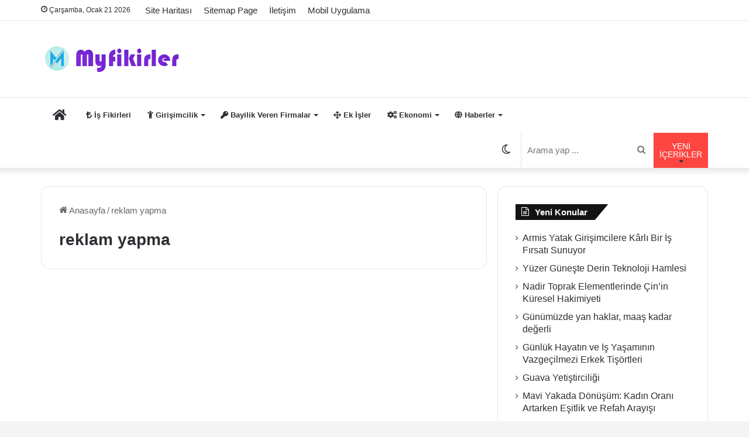

--- FILE ---
content_type: text/html; charset=UTF-8
request_url: https://www.myfikirler.org/tag/reklam-yapma
body_size: 21264
content:
<!DOCTYPE html>
<html lang="tr" class="" data-skin="light" prefix="og: https://ogp.me/ns#">
<head><meta charset="UTF-8" /><script>if(navigator.userAgent.match(/MSIE|Internet Explorer/i)||navigator.userAgent.match(/Trident\/7\..*?rv:11/i)){var href=document.location.href;if(!href.match(/[?&]nowprocket/)){if(href.indexOf("?")==-1){if(href.indexOf("#")==-1){document.location.href=href+"?nowprocket=1"}else{document.location.href=href.replace("#","?nowprocket=1#")}}else{if(href.indexOf("#")==-1){document.location.href=href+"&nowprocket=1"}else{document.location.href=href.replace("#","&nowprocket=1#")}}}}</script><script>class RocketLazyLoadScripts{constructor(){this.v="1.2.3",this.triggerEvents=["keydown","mousedown","mousemove","touchmove","touchstart","touchend","wheel"],this.userEventHandler=this._triggerListener.bind(this),this.touchStartHandler=this._onTouchStart.bind(this),this.touchMoveHandler=this._onTouchMove.bind(this),this.touchEndHandler=this._onTouchEnd.bind(this),this.clickHandler=this._onClick.bind(this),this.interceptedClicks=[],window.addEventListener("pageshow",t=>{this.persisted=t.persisted}),window.addEventListener("DOMContentLoaded",()=>{this._preconnect3rdParties()}),this.delayedScripts={normal:[],async:[],defer:[]},this.trash=[],this.allJQueries=[]}_addUserInteractionListener(t){if(document.hidden){t._triggerListener();return}this.triggerEvents.forEach(e=>window.addEventListener(e,t.userEventHandler,{passive:!0})),window.addEventListener("touchstart",t.touchStartHandler,{passive:!0}),window.addEventListener("mousedown",t.touchStartHandler),document.addEventListener("visibilitychange",t.userEventHandler)}_removeUserInteractionListener(){this.triggerEvents.forEach(t=>window.removeEventListener(t,this.userEventHandler,{passive:!0})),document.removeEventListener("visibilitychange",this.userEventHandler)}_onTouchStart(t){"HTML"!==t.target.tagName&&(window.addEventListener("touchend",this.touchEndHandler),window.addEventListener("mouseup",this.touchEndHandler),window.addEventListener("touchmove",this.touchMoveHandler,{passive:!0}),window.addEventListener("mousemove",this.touchMoveHandler),t.target.addEventListener("click",this.clickHandler),this._renameDOMAttribute(t.target,"onclick","rocket-onclick"),this._pendingClickStarted())}_onTouchMove(t){window.removeEventListener("touchend",this.touchEndHandler),window.removeEventListener("mouseup",this.touchEndHandler),window.removeEventListener("touchmove",this.touchMoveHandler,{passive:!0}),window.removeEventListener("mousemove",this.touchMoveHandler),t.target.removeEventListener("click",this.clickHandler),this._renameDOMAttribute(t.target,"rocket-onclick","onclick"),this._pendingClickFinished()}_onTouchEnd(t){window.removeEventListener("touchend",this.touchEndHandler),window.removeEventListener("mouseup",this.touchEndHandler),window.removeEventListener("touchmove",this.touchMoveHandler,{passive:!0}),window.removeEventListener("mousemove",this.touchMoveHandler)}_onClick(t){t.target.removeEventListener("click",this.clickHandler),this._renameDOMAttribute(t.target,"rocket-onclick","onclick"),this.interceptedClicks.push(t),t.preventDefault(),t.stopPropagation(),t.stopImmediatePropagation(),this._pendingClickFinished()}_replayClicks(){window.removeEventListener("touchstart",this.touchStartHandler,{passive:!0}),window.removeEventListener("mousedown",this.touchStartHandler),this.interceptedClicks.forEach(t=>{t.target.dispatchEvent(new MouseEvent("click",{view:t.view,bubbles:!0,cancelable:!0}))})}_waitForPendingClicks(){return new Promise(t=>{this._isClickPending?this._pendingClickFinished=t:t()})}_pendingClickStarted(){this._isClickPending=!0}_pendingClickFinished(){this._isClickPending=!1}_renameDOMAttribute(t,e,r){t.hasAttribute&&t.hasAttribute(e)&&(event.target.setAttribute(r,event.target.getAttribute(e)),event.target.removeAttribute(e))}_triggerListener(){this._removeUserInteractionListener(this),"loading"===document.readyState?document.addEventListener("DOMContentLoaded",this._loadEverythingNow.bind(this)):this._loadEverythingNow()}_preconnect3rdParties(){let t=[];document.querySelectorAll("script[type=rocketlazyloadscript]").forEach(e=>{if(e.hasAttribute("src")){let r=new URL(e.src).origin;r!==location.origin&&t.push({src:r,crossOrigin:e.crossOrigin||"module"===e.getAttribute("data-rocket-type")})}}),t=[...new Map(t.map(t=>[JSON.stringify(t),t])).values()],this._batchInjectResourceHints(t,"preconnect")}async _loadEverythingNow(){this.lastBreath=Date.now(),this._delayEventListeners(this),this._delayJQueryReady(this),this._handleDocumentWrite(),this._registerAllDelayedScripts(),this._preloadAllScripts(),await this._loadScriptsFromList(this.delayedScripts.normal),await this._loadScriptsFromList(this.delayedScripts.defer),await this._loadScriptsFromList(this.delayedScripts.async);try{await this._triggerDOMContentLoaded(),await this._triggerWindowLoad()}catch(t){console.error(t)}window.dispatchEvent(new Event("rocket-allScriptsLoaded")),this._waitForPendingClicks().then(()=>{this._replayClicks()}),this._emptyTrash()}_registerAllDelayedScripts(){document.querySelectorAll("script[type=rocketlazyloadscript]").forEach(t=>{t.hasAttribute("data-rocket-src")?t.hasAttribute("async")&&!1!==t.async?this.delayedScripts.async.push(t):t.hasAttribute("defer")&&!1!==t.defer||"module"===t.getAttribute("data-rocket-type")?this.delayedScripts.defer.push(t):this.delayedScripts.normal.push(t):this.delayedScripts.normal.push(t)})}async _transformScript(t){return new Promise((await this._littleBreath(),navigator.userAgent.indexOf("Firefox/")>0||""===navigator.vendor)?e=>{let r=document.createElement("script");[...t.attributes].forEach(t=>{let e=t.nodeName;"type"!==e&&("data-rocket-type"===e&&(e="type"),"data-rocket-src"===e&&(e="src"),r.setAttribute(e,t.nodeValue))}),t.text&&(r.text=t.text),r.hasAttribute("src")?(r.addEventListener("load",e),r.addEventListener("error",e)):(r.text=t.text,e());try{t.parentNode.replaceChild(r,t)}catch(i){e()}}:async e=>{function r(){t.setAttribute("data-rocket-status","failed"),e()}try{let i=t.getAttribute("data-rocket-type"),n=t.getAttribute("data-rocket-src");t.text,i?(t.type=i,t.removeAttribute("data-rocket-type")):t.removeAttribute("type"),t.addEventListener("load",function r(){t.setAttribute("data-rocket-status","executed"),e()}),t.addEventListener("error",r),n?(t.removeAttribute("data-rocket-src"),t.src=n):t.src="data:text/javascript;base64,"+window.btoa(unescape(encodeURIComponent(t.text)))}catch(s){r()}})}async _loadScriptsFromList(t){let e=t.shift();return e&&e.isConnected?(await this._transformScript(e),this._loadScriptsFromList(t)):Promise.resolve()}_preloadAllScripts(){this._batchInjectResourceHints([...this.delayedScripts.normal,...this.delayedScripts.defer,...this.delayedScripts.async],"preload")}_batchInjectResourceHints(t,e){var r=document.createDocumentFragment();t.forEach(t=>{let i=t.getAttribute&&t.getAttribute("data-rocket-src")||t.src;if(i){let n=document.createElement("link");n.href=i,n.rel=e,"preconnect"!==e&&(n.as="script"),t.getAttribute&&"module"===t.getAttribute("data-rocket-type")&&(n.crossOrigin=!0),t.crossOrigin&&(n.crossOrigin=t.crossOrigin),t.integrity&&(n.integrity=t.integrity),r.appendChild(n),this.trash.push(n)}}),document.head.appendChild(r)}_delayEventListeners(t){let e={};function r(t,r){!function t(r){!e[r]&&(e[r]={originalFunctions:{add:r.addEventListener,remove:r.removeEventListener},eventsToRewrite:[]},r.addEventListener=function(){arguments[0]=i(arguments[0]),e[r].originalFunctions.add.apply(r,arguments)},r.removeEventListener=function(){arguments[0]=i(arguments[0]),e[r].originalFunctions.remove.apply(r,arguments)});function i(t){return e[r].eventsToRewrite.indexOf(t)>=0?"rocket-"+t:t}}(t),e[t].eventsToRewrite.push(r)}function i(t,e){let r=t[e];Object.defineProperty(t,e,{get:()=>r||function(){},set(i){t["rocket"+e]=r=i}})}r(document,"DOMContentLoaded"),r(window,"DOMContentLoaded"),r(window,"load"),r(window,"pageshow"),r(document,"readystatechange"),i(document,"onreadystatechange"),i(window,"onload"),i(window,"onpageshow")}_delayJQueryReady(t){let e;function r(r){if(r&&r.fn&&!t.allJQueries.includes(r)){r.fn.ready=r.fn.init.prototype.ready=function(e){return t.domReadyFired?e.bind(document)(r):document.addEventListener("rocket-DOMContentLoaded",()=>e.bind(document)(r)),r([])};let i=r.fn.on;r.fn.on=r.fn.init.prototype.on=function(){if(this[0]===window){function t(t){return t.split(" ").map(t=>"load"===t||0===t.indexOf("load.")?"rocket-jquery-load":t).join(" ")}"string"==typeof arguments[0]||arguments[0]instanceof String?arguments[0]=t(arguments[0]):"object"==typeof arguments[0]&&Object.keys(arguments[0]).forEach(e=>{let r=arguments[0][e];delete arguments[0][e],arguments[0][t(e)]=r})}return i.apply(this,arguments),this},t.allJQueries.push(r)}e=r}r(window.jQuery),Object.defineProperty(window,"jQuery",{get:()=>e,set(t){r(t)}})}async _triggerDOMContentLoaded(){this.domReadyFired=!0,await this._littleBreath(),document.dispatchEvent(new Event("rocket-DOMContentLoaded")),await this._littleBreath(),window.dispatchEvent(new Event("rocket-DOMContentLoaded")),await this._littleBreath(),document.dispatchEvent(new Event("rocket-readystatechange")),await this._littleBreath(),document.rocketonreadystatechange&&document.rocketonreadystatechange()}async _triggerWindowLoad(){await this._littleBreath(),window.dispatchEvent(new Event("rocket-load")),await this._littleBreath(),window.rocketonload&&window.rocketonload(),await this._littleBreath(),this.allJQueries.forEach(t=>t(window).trigger("rocket-jquery-load")),await this._littleBreath();let t=new Event("rocket-pageshow");t.persisted=this.persisted,window.dispatchEvent(t),await this._littleBreath(),window.rocketonpageshow&&window.rocketonpageshow({persisted:this.persisted})}_handleDocumentWrite(){let t=new Map;document.write=document.writeln=function(e){let r=document.currentScript;r||console.error("WPRocket unable to document.write this: "+e);let i=document.createRange(),n=r.parentElement,s=t.get(r);void 0===s&&(s=r.nextSibling,t.set(r,s));let a=document.createDocumentFragment();i.setStart(a,0),a.appendChild(i.createContextualFragment(e)),n.insertBefore(a,s)}}async _littleBreath(){Date.now()-this.lastBreath>45&&(await this._requestAnimFrame(),this.lastBreath=Date.now())}async _requestAnimFrame(){return document.hidden?new Promise(t=>setTimeout(t)):new Promise(t=>requestAnimationFrame(t))}_emptyTrash(){this.trash.forEach(t=>t.remove())}static run(){let t=new RocketLazyLoadScripts;t._addUserInteractionListener(t)}}RocketLazyLoadScripts.run();</script>
	
	<link rel="profile" href="https://gmpg.org/xfn/11" />
	
<!-- Rank Math&#039;a Göre Arama Motoru Optimizasyonu - https://rankmath.com/ -->
<title>reklam yapma - Myfikirler.org</title>
<link rel="preload" as="font" href="https://www.myfikirler.org/wp-content/themes/jannah-v5.1.1/assets/fonts/tielabs-fonticon/tielabs-fonticon.woff" crossorigin>
<link rel="preload" as="font" href="https://www.myfikirler.org/wp-content/themes/jannah-v5.1.1/assets/fonts/fontawesome/fa-solid-900.woff2" crossorigin>
<meta name="robots" content="follow, index, max-snippet:-1, max-video-preview:-1, max-image-preview:large"/>
<link rel="canonical" href="https://www.myfikirler.org/tag/reklam-yapma" />
<meta property="og:locale" content="tr_TR" />
<meta property="og:type" content="article" />
<meta property="og:title" content="reklam yapma - Myfikirler.org" />
<meta property="og:url" content="https://www.myfikirler.org/tag/reklam-yapma" />
<meta property="og:site_name" content="Myfikirler: İş Fikirleri ve Bayilik Veren Firmalar" />
<meta property="article:publisher" content="https://www.facebook.com/isfikirleri1" />
<meta name="twitter:card" content="summary_large_image" />
<meta name="twitter:title" content="reklam yapma - Myfikirler.org" />
<meta name="twitter:site" content="@myfikirler" />
<meta name="twitter:label1" content="Yazılar" />
<meta name="twitter:data1" content="1" />
<script type="application/ld+json" class="rank-math-schema">{"@context":"https://schema.org","@graph":[{"@type":"Person","@id":"https://www.myfikirler.org/#person","name":"is fikirleri","sameAs":["https://www.facebook.com/isfikirleri1","https://twitter.com/myfikirler"],"image":{"@type":"ImageObject","@id":"https://www.myfikirler.org/#logo","url":"https://www.myfikirler.org/wp-content/uploads2/2019/04/myfikirler.jpg","contentUrl":"https://www.myfikirler.org/wp-content/uploads2/2019/04/myfikirler.jpg","caption":"Myfikirler: \u0130\u015f Fikirleri ve Bayilik Veren Firmalar","inLanguage":"tr","width":"300","height":"50"}},{"@type":"WebSite","@id":"https://www.myfikirler.org/#website","url":"https://www.myfikirler.org","name":"Myfikirler: \u0130\u015f Fikirleri ve Bayilik Veren Firmalar","publisher":{"@id":"https://www.myfikirler.org/#person"},"inLanguage":"tr"},{"@type":"BreadcrumbList","@id":"https://www.myfikirler.org/tag/reklam-yapma#breadcrumb","itemListElement":[{"@type":"ListItem","position":"1","item":{"@id":"https://www.myfikirler.org","name":"Anasayfa"}},{"@type":"ListItem","position":"2","item":{"@id":"https://www.myfikirler.org/tag/reklam-yapma","name":"reklam yapma"}}]},{"@type":"CollectionPage","@id":"https://www.myfikirler.org/tag/reklam-yapma#webpage","url":"https://www.myfikirler.org/tag/reklam-yapma","name":"reklam yapma - Myfikirler.org","isPartOf":{"@id":"https://www.myfikirler.org/#website"},"inLanguage":"tr","breadcrumb":{"@id":"https://www.myfikirler.org/tag/reklam-yapma#breadcrumb"}}]}</script>
<!-- /Rank Math WordPress SEO eklentisi -->

<link rel='dns-prefetch' href='//adservice.google.com' />
<link rel='dns-prefetch' href='//pagead2.googlesyndication.com' />
<link rel='dns-prefetch' href='//tpc.googlesyndication.com' />
<link rel='dns-prefetch' href='//ad.doubleclick.net' />
<link rel='dns-prefetch' href='//mc.yandex.ru' />
<link rel='dns-prefetch' href='//googleads.g.doubleclick.net' />
<link rel='dns-prefetch' href='//maps.googleapis.com' />
<link rel='dns-prefetch' href='//maps.gstatic.com' />
<link rel='dns-prefetch' href='//fonts.googleapis.com' />
<link rel='dns-prefetch' href='//fonts.gstatic.com' />
<link rel='dns-prefetch' href='//ajax.googleapis.com' />
<link rel='dns-prefetch' href='//apis.google.com' />
<link rel='dns-prefetch' href='//google-analytics.com' />
<link rel='dns-prefetch' href='//www.google-analytics.com' />
<link rel='dns-prefetch' href='//ssl.google-analytics.com' />
<link rel='dns-prefetch' href='//www.googletagmanager.com' />
<link rel='dns-prefetch' href='//www.googletagservices.com' />

<link rel="alternate" type="application/rss+xml" title="Myfikirler: İş Fikirleri ve Bayilik Veren Firmalar &raquo; akışı" href="https://www.myfikirler.org/feed" />
<link rel="alternate" type="application/rss+xml" title="Myfikirler: İş Fikirleri ve Bayilik Veren Firmalar &raquo; yorum akışı" href="https://www.myfikirler.org/comments/feed" />
		<script type="rocketlazyloadscript" data-rocket-type="text/javascript">try{if("undefined"!=typeof localStorage){var tieSkin=localStorage.getItem("tie-skin"),html=document.getElementsByTagName("html")[0].classList,htmlSkin="light";if(html.contains("dark-skin")&&(htmlSkin="dark"),null!=tieSkin&&tieSkin!=htmlSkin){html.add("tie-skin-inverted");var tieSkinInverted=!0}"dark"==tieSkin?html.add("dark-skin"):"light"==tieSkin&&html.remove("dark-skin")}}catch(t){console.log(t)}</script>
		<link rel="alternate" type="application/rss+xml" title="Myfikirler: İş Fikirleri ve Bayilik Veren Firmalar &raquo; reklam yapma etiket akışı" href="https://www.myfikirler.org/tag/reklam-yapma/feed" />

		<style type="text/css">
			:root{
			
					--main-nav-background: #FFFFFF;
					--main-nav-secondry-background: rgba(0,0,0,0.03);
					--main-nav-primary-color: #0088ff;
					--main-nav-contrast-primary-color: #FFFFFF;
					--main-nav-text-color: #2c2f34;
					--main-nav-secondry-text-color: rgba(0,0,0,0.5);
					--main-nav-main-border-color: rgba(0,0,0,0.1);
					--main-nav-secondry-border-color: rgba(0,0,0,0.08);
				
			}
		</style>
	<meta name="viewport" content="width=device-width, initial-scale=1.0" /><style id='wp-img-auto-sizes-contain-inline-css' type='text/css'>
img:is([sizes=auto i],[sizes^="auto," i]){contain-intrinsic-size:3000px 1500px}
/*# sourceURL=wp-img-auto-sizes-contain-inline-css */
</style>
<style id='wp-emoji-styles-inline-css' type='text/css'>

	img.wp-smiley, img.emoji {
		display: inline !important;
		border: none !important;
		box-shadow: none !important;
		height: 1em !important;
		width: 1em !important;
		margin: 0 0.07em !important;
		vertical-align: -0.1em !important;
		background: none !important;
		padding: 0 !important;
	}
/*# sourceURL=wp-emoji-styles-inline-css */
</style>
<style id='wp-block-library-inline-css' type='text/css'>
:root{--wp-block-synced-color:#7a00df;--wp-block-synced-color--rgb:122,0,223;--wp-bound-block-color:var(--wp-block-synced-color);--wp-editor-canvas-background:#ddd;--wp-admin-theme-color:#007cba;--wp-admin-theme-color--rgb:0,124,186;--wp-admin-theme-color-darker-10:#006ba1;--wp-admin-theme-color-darker-10--rgb:0,107,160.5;--wp-admin-theme-color-darker-20:#005a87;--wp-admin-theme-color-darker-20--rgb:0,90,135;--wp-admin-border-width-focus:2px}@media (min-resolution:192dpi){:root{--wp-admin-border-width-focus:1.5px}}.wp-element-button{cursor:pointer}:root .has-very-light-gray-background-color{background-color:#eee}:root .has-very-dark-gray-background-color{background-color:#313131}:root .has-very-light-gray-color{color:#eee}:root .has-very-dark-gray-color{color:#313131}:root .has-vivid-green-cyan-to-vivid-cyan-blue-gradient-background{background:linear-gradient(135deg,#00d084,#0693e3)}:root .has-purple-crush-gradient-background{background:linear-gradient(135deg,#34e2e4,#4721fb 50%,#ab1dfe)}:root .has-hazy-dawn-gradient-background{background:linear-gradient(135deg,#faaca8,#dad0ec)}:root .has-subdued-olive-gradient-background{background:linear-gradient(135deg,#fafae1,#67a671)}:root .has-atomic-cream-gradient-background{background:linear-gradient(135deg,#fdd79a,#004a59)}:root .has-nightshade-gradient-background{background:linear-gradient(135deg,#330968,#31cdcf)}:root .has-midnight-gradient-background{background:linear-gradient(135deg,#020381,#2874fc)}:root{--wp--preset--font-size--normal:16px;--wp--preset--font-size--huge:42px}.has-regular-font-size{font-size:1em}.has-larger-font-size{font-size:2.625em}.has-normal-font-size{font-size:var(--wp--preset--font-size--normal)}.has-huge-font-size{font-size:var(--wp--preset--font-size--huge)}.has-text-align-center{text-align:center}.has-text-align-left{text-align:left}.has-text-align-right{text-align:right}.has-fit-text{white-space:nowrap!important}#end-resizable-editor-section{display:none}.aligncenter{clear:both}.items-justified-left{justify-content:flex-start}.items-justified-center{justify-content:center}.items-justified-right{justify-content:flex-end}.items-justified-space-between{justify-content:space-between}.screen-reader-text{border:0;clip-path:inset(50%);height:1px;margin:-1px;overflow:hidden;padding:0;position:absolute;width:1px;word-wrap:normal!important}.screen-reader-text:focus{background-color:#ddd;clip-path:none;color:#444;display:block;font-size:1em;height:auto;left:5px;line-height:normal;padding:15px 23px 14px;text-decoration:none;top:5px;width:auto;z-index:100000}html :where(.has-border-color){border-style:solid}html :where([style*=border-top-color]){border-top-style:solid}html :where([style*=border-right-color]){border-right-style:solid}html :where([style*=border-bottom-color]){border-bottom-style:solid}html :where([style*=border-left-color]){border-left-style:solid}html :where([style*=border-width]){border-style:solid}html :where([style*=border-top-width]){border-top-style:solid}html :where([style*=border-right-width]){border-right-style:solid}html :where([style*=border-bottom-width]){border-bottom-style:solid}html :where([style*=border-left-width]){border-left-style:solid}html :where(img[class*=wp-image-]){height:auto;max-width:100%}:where(figure){margin:0 0 1em}html :where(.is-position-sticky){--wp-admin--admin-bar--position-offset:var(--wp-admin--admin-bar--height,0px)}@media screen and (max-width:600px){html :where(.is-position-sticky){--wp-admin--admin-bar--position-offset:0px}}

/*# sourceURL=wp-block-library-inline-css */
</style><style id='global-styles-inline-css' type='text/css'>
:root{--wp--preset--aspect-ratio--square: 1;--wp--preset--aspect-ratio--4-3: 4/3;--wp--preset--aspect-ratio--3-4: 3/4;--wp--preset--aspect-ratio--3-2: 3/2;--wp--preset--aspect-ratio--2-3: 2/3;--wp--preset--aspect-ratio--16-9: 16/9;--wp--preset--aspect-ratio--9-16: 9/16;--wp--preset--color--black: #000000;--wp--preset--color--cyan-bluish-gray: #abb8c3;--wp--preset--color--white: #ffffff;--wp--preset--color--pale-pink: #f78da7;--wp--preset--color--vivid-red: #cf2e2e;--wp--preset--color--luminous-vivid-orange: #ff6900;--wp--preset--color--luminous-vivid-amber: #fcb900;--wp--preset--color--light-green-cyan: #7bdcb5;--wp--preset--color--vivid-green-cyan: #00d084;--wp--preset--color--pale-cyan-blue: #8ed1fc;--wp--preset--color--vivid-cyan-blue: #0693e3;--wp--preset--color--vivid-purple: #9b51e0;--wp--preset--gradient--vivid-cyan-blue-to-vivid-purple: linear-gradient(135deg,rgb(6,147,227) 0%,rgb(155,81,224) 100%);--wp--preset--gradient--light-green-cyan-to-vivid-green-cyan: linear-gradient(135deg,rgb(122,220,180) 0%,rgb(0,208,130) 100%);--wp--preset--gradient--luminous-vivid-amber-to-luminous-vivid-orange: linear-gradient(135deg,rgb(252,185,0) 0%,rgb(255,105,0) 100%);--wp--preset--gradient--luminous-vivid-orange-to-vivid-red: linear-gradient(135deg,rgb(255,105,0) 0%,rgb(207,46,46) 100%);--wp--preset--gradient--very-light-gray-to-cyan-bluish-gray: linear-gradient(135deg,rgb(238,238,238) 0%,rgb(169,184,195) 100%);--wp--preset--gradient--cool-to-warm-spectrum: linear-gradient(135deg,rgb(74,234,220) 0%,rgb(151,120,209) 20%,rgb(207,42,186) 40%,rgb(238,44,130) 60%,rgb(251,105,98) 80%,rgb(254,248,76) 100%);--wp--preset--gradient--blush-light-purple: linear-gradient(135deg,rgb(255,206,236) 0%,rgb(152,150,240) 100%);--wp--preset--gradient--blush-bordeaux: linear-gradient(135deg,rgb(254,205,165) 0%,rgb(254,45,45) 50%,rgb(107,0,62) 100%);--wp--preset--gradient--luminous-dusk: linear-gradient(135deg,rgb(255,203,112) 0%,rgb(199,81,192) 50%,rgb(65,88,208) 100%);--wp--preset--gradient--pale-ocean: linear-gradient(135deg,rgb(255,245,203) 0%,rgb(182,227,212) 50%,rgb(51,167,181) 100%);--wp--preset--gradient--electric-grass: linear-gradient(135deg,rgb(202,248,128) 0%,rgb(113,206,126) 100%);--wp--preset--gradient--midnight: linear-gradient(135deg,rgb(2,3,129) 0%,rgb(40,116,252) 100%);--wp--preset--font-size--small: 13px;--wp--preset--font-size--medium: 20px;--wp--preset--font-size--large: 36px;--wp--preset--font-size--x-large: 42px;--wp--preset--spacing--20: 0.44rem;--wp--preset--spacing--30: 0.67rem;--wp--preset--spacing--40: 1rem;--wp--preset--spacing--50: 1.5rem;--wp--preset--spacing--60: 2.25rem;--wp--preset--spacing--70: 3.38rem;--wp--preset--spacing--80: 5.06rem;--wp--preset--shadow--natural: 6px 6px 9px rgba(0, 0, 0, 0.2);--wp--preset--shadow--deep: 12px 12px 50px rgba(0, 0, 0, 0.4);--wp--preset--shadow--sharp: 6px 6px 0px rgba(0, 0, 0, 0.2);--wp--preset--shadow--outlined: 6px 6px 0px -3px rgb(255, 255, 255), 6px 6px rgb(0, 0, 0);--wp--preset--shadow--crisp: 6px 6px 0px rgb(0, 0, 0);}:where(.is-layout-flex){gap: 0.5em;}:where(.is-layout-grid){gap: 0.5em;}body .is-layout-flex{display: flex;}.is-layout-flex{flex-wrap: wrap;align-items: center;}.is-layout-flex > :is(*, div){margin: 0;}body .is-layout-grid{display: grid;}.is-layout-grid > :is(*, div){margin: 0;}:where(.wp-block-columns.is-layout-flex){gap: 2em;}:where(.wp-block-columns.is-layout-grid){gap: 2em;}:where(.wp-block-post-template.is-layout-flex){gap: 1.25em;}:where(.wp-block-post-template.is-layout-grid){gap: 1.25em;}.has-black-color{color: var(--wp--preset--color--black) !important;}.has-cyan-bluish-gray-color{color: var(--wp--preset--color--cyan-bluish-gray) !important;}.has-white-color{color: var(--wp--preset--color--white) !important;}.has-pale-pink-color{color: var(--wp--preset--color--pale-pink) !important;}.has-vivid-red-color{color: var(--wp--preset--color--vivid-red) !important;}.has-luminous-vivid-orange-color{color: var(--wp--preset--color--luminous-vivid-orange) !important;}.has-luminous-vivid-amber-color{color: var(--wp--preset--color--luminous-vivid-amber) !important;}.has-light-green-cyan-color{color: var(--wp--preset--color--light-green-cyan) !important;}.has-vivid-green-cyan-color{color: var(--wp--preset--color--vivid-green-cyan) !important;}.has-pale-cyan-blue-color{color: var(--wp--preset--color--pale-cyan-blue) !important;}.has-vivid-cyan-blue-color{color: var(--wp--preset--color--vivid-cyan-blue) !important;}.has-vivid-purple-color{color: var(--wp--preset--color--vivid-purple) !important;}.has-black-background-color{background-color: var(--wp--preset--color--black) !important;}.has-cyan-bluish-gray-background-color{background-color: var(--wp--preset--color--cyan-bluish-gray) !important;}.has-white-background-color{background-color: var(--wp--preset--color--white) !important;}.has-pale-pink-background-color{background-color: var(--wp--preset--color--pale-pink) !important;}.has-vivid-red-background-color{background-color: var(--wp--preset--color--vivid-red) !important;}.has-luminous-vivid-orange-background-color{background-color: var(--wp--preset--color--luminous-vivid-orange) !important;}.has-luminous-vivid-amber-background-color{background-color: var(--wp--preset--color--luminous-vivid-amber) !important;}.has-light-green-cyan-background-color{background-color: var(--wp--preset--color--light-green-cyan) !important;}.has-vivid-green-cyan-background-color{background-color: var(--wp--preset--color--vivid-green-cyan) !important;}.has-pale-cyan-blue-background-color{background-color: var(--wp--preset--color--pale-cyan-blue) !important;}.has-vivid-cyan-blue-background-color{background-color: var(--wp--preset--color--vivid-cyan-blue) !important;}.has-vivid-purple-background-color{background-color: var(--wp--preset--color--vivid-purple) !important;}.has-black-border-color{border-color: var(--wp--preset--color--black) !important;}.has-cyan-bluish-gray-border-color{border-color: var(--wp--preset--color--cyan-bluish-gray) !important;}.has-white-border-color{border-color: var(--wp--preset--color--white) !important;}.has-pale-pink-border-color{border-color: var(--wp--preset--color--pale-pink) !important;}.has-vivid-red-border-color{border-color: var(--wp--preset--color--vivid-red) !important;}.has-luminous-vivid-orange-border-color{border-color: var(--wp--preset--color--luminous-vivid-orange) !important;}.has-luminous-vivid-amber-border-color{border-color: var(--wp--preset--color--luminous-vivid-amber) !important;}.has-light-green-cyan-border-color{border-color: var(--wp--preset--color--light-green-cyan) !important;}.has-vivid-green-cyan-border-color{border-color: var(--wp--preset--color--vivid-green-cyan) !important;}.has-pale-cyan-blue-border-color{border-color: var(--wp--preset--color--pale-cyan-blue) !important;}.has-vivid-cyan-blue-border-color{border-color: var(--wp--preset--color--vivid-cyan-blue) !important;}.has-vivid-purple-border-color{border-color: var(--wp--preset--color--vivid-purple) !important;}.has-vivid-cyan-blue-to-vivid-purple-gradient-background{background: var(--wp--preset--gradient--vivid-cyan-blue-to-vivid-purple) !important;}.has-light-green-cyan-to-vivid-green-cyan-gradient-background{background: var(--wp--preset--gradient--light-green-cyan-to-vivid-green-cyan) !important;}.has-luminous-vivid-amber-to-luminous-vivid-orange-gradient-background{background: var(--wp--preset--gradient--luminous-vivid-amber-to-luminous-vivid-orange) !important;}.has-luminous-vivid-orange-to-vivid-red-gradient-background{background: var(--wp--preset--gradient--luminous-vivid-orange-to-vivid-red) !important;}.has-very-light-gray-to-cyan-bluish-gray-gradient-background{background: var(--wp--preset--gradient--very-light-gray-to-cyan-bluish-gray) !important;}.has-cool-to-warm-spectrum-gradient-background{background: var(--wp--preset--gradient--cool-to-warm-spectrum) !important;}.has-blush-light-purple-gradient-background{background: var(--wp--preset--gradient--blush-light-purple) !important;}.has-blush-bordeaux-gradient-background{background: var(--wp--preset--gradient--blush-bordeaux) !important;}.has-luminous-dusk-gradient-background{background: var(--wp--preset--gradient--luminous-dusk) !important;}.has-pale-ocean-gradient-background{background: var(--wp--preset--gradient--pale-ocean) !important;}.has-electric-grass-gradient-background{background: var(--wp--preset--gradient--electric-grass) !important;}.has-midnight-gradient-background{background: var(--wp--preset--gradient--midnight) !important;}.has-small-font-size{font-size: var(--wp--preset--font-size--small) !important;}.has-medium-font-size{font-size: var(--wp--preset--font-size--medium) !important;}.has-large-font-size{font-size: var(--wp--preset--font-size--large) !important;}.has-x-large-font-size{font-size: var(--wp--preset--font-size--x-large) !important;}
/*# sourceURL=global-styles-inline-css */
</style>

<style id='classic-theme-styles-inline-css' type='text/css'>
/*! This file is auto-generated */
.wp-block-button__link{color:#fff;background-color:#32373c;border-radius:9999px;box-shadow:none;text-decoration:none;padding:calc(.667em + 2px) calc(1.333em + 2px);font-size:1.125em}.wp-block-file__button{background:#32373c;color:#fff;text-decoration:none}
/*# sourceURL=/wp-includes/css/classic-themes.min.css */
</style>
<link rel='stylesheet' id='ez-toc-css' href='https://www.myfikirler.org/wp-content/plugins/easy-table-of-contents/assets/css/screen.min.css?ver=2.0.80' type='text/css' media='all' />
<style id='ez-toc-inline-css' type='text/css'>
div#ez-toc-container .ez-toc-title {font-size: 120%;}div#ez-toc-container .ez-toc-title {font-weight: 500;}div#ez-toc-container ul li , div#ez-toc-container ul li a {font-size: 95%;}div#ez-toc-container ul li , div#ez-toc-container ul li a {font-weight: 500;}div#ez-toc-container nav ul ul li {font-size: 90%;}div#ez-toc-container {background: #fcfcfc;border: 1px solid #fcfcfc;}div#ez-toc-container p.ez-toc-title , #ez-toc-container .ez_toc_custom_title_icon , #ez-toc-container .ez_toc_custom_toc_icon {color: #dd3333;}div#ez-toc-container ul.ez-toc-list a {color: #3f3f3f;}div#ez-toc-container ul.ez-toc-list a:hover {color: #a0a0a0;}div#ez-toc-container ul.ez-toc-list a:visited {color: #a0a0a0;}.ez-toc-counter nav ul li a::before {color: ;}.ez-toc-box-title {font-weight: bold; margin-bottom: 10px; text-align: center; text-transform: uppercase; letter-spacing: 1px; color: #666; padding-bottom: 5px;position:absolute;top:-4%;left:5%;background-color: inherit;transition: top 0.3s ease;}.ez-toc-box-title.toc-closed {top:-25%;}
/*# sourceURL=ez-toc-inline-css */
</style>
<link rel='stylesheet' id='tie-css-base-css' href='https://www.myfikirler.org/wp-content/themes/Jannah%20v6.3.0%20%28Unzip%20First%29/assets/css/base.min.css?ver=6.3.0' type='text/css' media='all' />
<link rel='stylesheet' id='tie-css-styles-css' href='https://www.myfikirler.org/wp-content/themes/Jannah%20v6.3.0%20%28Unzip%20First%29/assets/css/style.min.css?ver=6.3.0' type='text/css' media='all' />
<link rel='stylesheet' id='tie-css-widgets-css' href='https://www.myfikirler.org/wp-content/themes/Jannah%20v6.3.0%20%28Unzip%20First%29/assets/css/widgets.min.css?ver=6.3.0' type='text/css' media='all' />
<link data-minify="1" rel='stylesheet' id='tie-css-helpers-css' href='https://www.myfikirler.org/wp-content/cache/min/1/wp-content/themes/Jannah%20v6.3.0%20%28Unzip%20First%29/assets/css/helpers.min.css?ver=1767556242' type='text/css' media='all' />
<link data-minify="1" rel='stylesheet' id='tie-fontawesome5-css' href='https://www.myfikirler.org/wp-content/cache/min/1/wp-content/themes/Jannah%20v6.3.0%20%28Unzip%20First%29/assets/css/fontawesome.css?ver=1767556242' type='text/css' media='all' />
<link rel='stylesheet' id='tie-css-shortcodes-css' href='https://www.myfikirler.org/wp-content/themes/Jannah%20v6.3.0%20%28Unzip%20First%29/assets/css/plugins/shortcodes.min.css?ver=6.3.0' type='text/css' media='all' />
<link data-minify="1" rel='stylesheet' id='tie-css-style-custom-css' href='https://www.myfikirler.org/wp-content/cache/min/1/wp-content/themes/Jannah%20v6.3.0%20%28Unzip%20First%29/assets/custom-css/style-custom.css?ver=1767556242' type='text/css' media='all' />
<style id='tie-css-style-custom-inline-css' type='text/css'>
:root:root{--brand-color: #fe4641;--dark-brand-color: #cc140f;--bright-color: #FFFFFF;--base-color: #2c2f34;}#reading-position-indicator{box-shadow: 0 0 10px rgba( 254,70,65,0.7);}
/*# sourceURL=tie-css-style-custom-inline-css */
</style>
<script type="rocketlazyloadscript" data-rocket-type="text/javascript" data-rocket-src="https://www.myfikirler.org/wp-includes/js/jquery/jquery.min.js?ver=3.7.1" id="jquery-core-js" defer></script>
<script type="rocketlazyloadscript" data-rocket-type="text/javascript" data-rocket-src="https://www.myfikirler.org/wp-includes/js/jquery/jquery-migrate.min.js?ver=3.4.1" id="jquery-migrate-js" defer></script>
<link rel="https://api.w.org/" href="https://www.myfikirler.org/wp-json/" /><link rel="alternate" title="JSON" type="application/json" href="https://www.myfikirler.org/wp-json/wp/v2/tags/20938" /><link rel="EditURI" type="application/rsd+xml" title="RSD" href="https://www.myfikirler.org/xmlrpc.php?rsd" />
<meta name="generator" content="WordPress 6.9" />
<meta http-equiv="X-UA-Compatible" content="IE=edge"><meta name="google-site-verification" content="U0wgQQfYEZW_IBrZshbjr26Q0QQToYmKXLM8ExUMKsE" />
<meta name="yandex-verification" content="68c7877b1589837c" />
<script type="rocketlazyloadscript" async data-rocket-src="https://pagead2.googlesyndication.com/pagead/js/adsbygoogle.js"></script>
<script type="rocketlazyloadscript">
     (adsbygoogle = window.adsbygoogle || []).push({
          google_ad_client: "ca-pub-0384994085113747",
          enable_page_level_ads: true
     });
</script>

<link rel="icon" href="https://www.myfikirler.org/wp-content/uploads2/2023/08/myfikir-my.png" sizes="32x32" />
<link rel="icon" href="https://www.myfikirler.org/wp-content/uploads2/2023/08/myfikir-my.png" sizes="192x192" />
<link rel="apple-touch-icon" href="https://www.myfikirler.org/wp-content/uploads2/2023/08/myfikir-my.png" />
<meta name="msapplication-TileImage" content="https://www.myfikirler.org/wp-content/uploads2/2023/08/myfikir-my.png" />
<noscript><style id="rocket-lazyload-nojs-css">.rll-youtube-player, [data-lazy-src]{display:none !important;}</style></noscript></head>

<body id="tie-body" class="archive tag tag-reklam-yapma tag-20938 wp-theme-Jannahv630UnzipFirst wrapper-has-shadow block-head-4 block-head-6 magazine3 magazine1 is-thumb-overlay-disabled is-desktop is-header-layout-3 sidebar-right has-sidebar hide_breaking_news hide_footer_instagram hide_post_authorbio hide_post_nav">



<div class="background-overlay">

	<div id="tie-container" class="site tie-container">

		
		<div id="tie-wrapper">

			
<header id="theme-header" class="theme-header header-layout-3 main-nav-light main-nav-default-light main-nav-below no-stream-item top-nav-active top-nav-light top-nav-default-light top-nav-above has-shadow has-normal-width-logo mobile-header-default">
	
<nav id="top-nav"  class="has-date-menu-components top-nav header-nav" aria-label="İkincil Menü">
	<div class="container">
		<div class="topbar-wrapper">

			
					<div class="topbar-today-date tie-icon">
						Çarşamba, Ocak 21 2026					</div>
					
			<div class="tie-alignleft">
				<div class="top-menu header-menu"><ul id="menu-en-ust-menu" class="menu"><li id="menu-item-63845" class="menu-item menu-item-type-custom menu-item-object-custom menu-item-63845"><a href="https://www.myfikirler.org/sitemap_index.xml">Site Haritası</a></li>
<li id="menu-item-76664" class="menu-item menu-item-type-custom menu-item-object-custom menu-item-76664"><a href="https://www.myfikirler.org/sitemap-page">Sitemap Page</a></li>
<li id="menu-item-76662" class="menu-item menu-item-type-custom menu-item-object-custom menu-item-76662"><a href="https://www.myfikirler.org/iletisim">İletişim</a></li>
<li id="menu-item-79549" class="menu-item menu-item-type-custom menu-item-object-custom menu-item-79549"><a href="https://www.myfikirler.org/mobil-uygulama-indir">Mobil Uygulama</a></li>
</ul></div>			</div><!-- .tie-alignleft /-->

			<div class="tie-alignright">
							</div><!-- .tie-alignright /-->

		</div><!-- .topbar-wrapper /-->
	</div><!-- .container /-->
</nav><!-- #top-nav /-->

<div class="container header-container">
	<div class="tie-row logo-row">

		
		<div class="logo-wrapper">
			<div class="tie-col-md-4 logo-container clearfix">
				<div id="mobile-header-components-area_1" class="mobile-header-components"><ul class="components"><li class="mobile-component_menu custom-menu-link"><a href="#" id="mobile-menu-icon" class=""><span class="tie-mobile-menu-icon nav-icon is-layout-4"></span><span class="screen-reader-text">Menü</span></a></li> <li class="mobile-component_skin custom-menu-link">
				<a href="#" class="change-skin" title="Dış görünümü değiştir">
					<span class="tie-icon-moon change-skin-icon" aria-hidden="true"></span>
					<span class="screen-reader-text">Dış görünümü değiştir</span>
				</a>
			</li></ul></div>
		<div id="logo" class="image-logo" >

			
			<a title="Myfikirler: İş Fikirleri ve Bayilik Veren Firmalar" href="https://www.myfikirler.org/">
				
				<picture class="tie-logo-default tie-logo-picture">
					
					<source class="tie-logo-source-default tie-logo-source" data-lazy-srcset="https://www.myfikirler.org/wp-content/uploads2/2023/06/myf-logo.png">
					<img class="tie-logo-img-default tie-logo-img" src="data:image/svg+xml,%3Csvg%20xmlns='http://www.w3.org/2000/svg'%20viewBox='0%200%20250%2050'%3E%3C/svg%3E" alt="Myfikirler: İş Fikirleri ve Bayilik Veren Firmalar" width="250" height="50" style="max-height:50px !important; width: auto;" data-lazy-src="https://www.myfikirler.org/wp-content/uploads2/2023/06/myf-logo.png" /><noscript><img class="tie-logo-img-default tie-logo-img" src="https://www.myfikirler.org/wp-content/uploads2/2023/06/myf-logo.png" alt="Myfikirler: İş Fikirleri ve Bayilik Veren Firmalar" width="250" height="50" style="max-height:50px !important; width: auto;" /></noscript>
				</picture>
						</a>

			
		</div><!-- #logo /-->

		<div id="mobile-header-components-area_2" class="mobile-header-components"><ul class="components"><li class="mobile-component_search custom-menu-link">
				<a href="#" class="tie-search-trigger-mobile">
					<span class="tie-icon-search tie-search-icon" aria-hidden="true"></span>
					<span class="screen-reader-text">Arama yap ...</span>
				</a>
			</li></ul></div>			</div><!-- .tie-col /-->
		</div><!-- .logo-wrapper /-->

		
	</div><!-- .tie-row /-->
</div><!-- .container /-->

<div class="main-nav-wrapper">
	<nav id="main-nav"  class="main-nav header-nav"  aria-label="Birincil Menü">
		<div class="container">

			<div class="main-menu-wrapper">

				
				<div id="menu-components-wrap">

					


					<div class="main-menu main-menu-wrap tie-alignleft">
						<div id="main-nav-menu" class="main-menu header-menu"><ul id="menu-kategoriler" class="menu"><li id="menu-item-44861" class="menu-item menu-item-type-custom menu-item-object-custom menu-item-home menu-item-44861 menu-item-has-icon is-icon-only"><a href="https://www.myfikirler.org/"> <span aria-hidden="true" class="tie-menu-icon fas fa-home"></span>  <span class="screen-reader-text">Anasayfa</span></a></li>
<li id="menu-item-44844" class="menu-item menu-item-type-taxonomy menu-item-object-category menu-item-44844 menu-item-has-icon"><a href="https://www.myfikirler.org/category/is-fikirleri-ve-girisimcilik"> <span aria-hidden="true" class="tie-menu-icon fas fa-lira-sign"></span> İş Fikirleri</a></li>
<li id="menu-item-50243" class="menu-item menu-item-type-taxonomy menu-item-object-category menu-item-has-children menu-item-50243 menu-item-has-icon"><a href="https://www.myfikirler.org/category/girisimcilik"> <span aria-hidden="true" class="tie-menu-icon fas fa-child"></span> Girişimcilik</a>
<ul class="sub-menu menu-sub-content">
	<li id="menu-item-44873" class="menu-item menu-item-type-taxonomy menu-item-object-category menu-item-44873"><a href="https://www.myfikirler.org/category/makaleler"> <span aria-hidden="true" class="tie-menu-icon fas fa-book-open"></span> Makaleler</a></li>
	<li id="menu-item-44874" class="menu-item menu-item-type-taxonomy menu-item-object-category menu-item-44874"><a href="https://www.myfikirler.org/category/pazarlama-ve-satis"> <span aria-hidden="true" class="tie-menu-icon fas fa-bullhorn"></span> Pazarlama</a></li>
	<li id="menu-item-44875" class="menu-item menu-item-type-taxonomy menu-item-object-category menu-item-44875"><a href="https://www.myfikirler.org/category/reklamlar-reklamcilik"> <span aria-hidden="true" class="tie-menu-icon fas fa-file-video"></span> Reklamlar-Reklamcılık</a></li>
	<li id="menu-item-44878" class="menu-item menu-item-type-taxonomy menu-item-object-category menu-item-44878"><a href="https://www.myfikirler.org/category/teknoloji"> <span aria-hidden="true" class="tie-menu-icon fas fa-random"></span> Teknoloji ve İnovasyon</a></li>
</ul>
</li>
<li id="menu-item-53843" class="menu-item menu-item-type-taxonomy menu-item-object-category menu-item-has-children menu-item-53843 menu-item-has-icon mega-menu mega-cat mega-menu-posts " data-id="40160" ><a href="https://www.myfikirler.org/category/bayilik-veren-firmalar"> <span aria-hidden="true" class="tie-menu-icon fas fa-key"></span> Bayilik Veren Firmalar</a>
<div class="mega-menu-block menu-sub-content"  >

<ul class="sub-menu mega-cat-more-links">
	<li id="menu-item-62085" class="menu-item menu-item-type-taxonomy menu-item-object-category menu-item-62085"><a href="https://www.myfikirler.org/category/bayilik-veren-firmalar/bayilik-ve-franchising">Bayilik ve Franchise</a></li>
	<li id="menu-item-62086" class="menu-item menu-item-type-taxonomy menu-item-object-category menu-item-62086"><a href="https://www.myfikirler.org/category/bayilik-veren-firmalar/cafe-tatli-pastane-bayilikleri">Cafe / Tatlı / Pastane Bayilikleri</a></li>
	<li id="menu-item-62087" class="menu-item menu-item-type-taxonomy menu-item-object-category menu-item-62087"><a href="https://www.myfikirler.org/category/bayilik-veren-firmalar/cagri-merkezi-bayilikleri">Çağrı Merkezi Bayilikleri</a></li>
	<li id="menu-item-62088" class="menu-item menu-item-type-taxonomy menu-item-object-category menu-item-62088"><a href="https://www.myfikirler.org/category/bayilik-veren-firmalar/celik-kapi-bayilikleri">Çelik Kapı Bayilikleri</a></li>
	<li id="menu-item-62089" class="menu-item menu-item-type-taxonomy menu-item-object-category menu-item-62089"><a href="https://www.myfikirler.org/category/bayilik-veren-firmalar/cigkofte-bayilikleri">Çiğköfte Bayilikleri</a></li>
	<li id="menu-item-62090" class="menu-item menu-item-type-taxonomy menu-item-object-category menu-item-62090"><a href="https://www.myfikirler.org/category/bayilik-veren-firmalar/donerci-bayilikleri">Dönerci Bayilikleri</a></li>
	<li id="menu-item-62091" class="menu-item menu-item-type-taxonomy menu-item-object-category menu-item-62091"><a href="https://www.myfikirler.org/category/bayilik-veren-firmalar/egitim-bayilikleri">Eğitim Bayilikleri</a></li>
	<li id="menu-item-62092" class="menu-item menu-item-type-taxonomy menu-item-object-category menu-item-62092"><a href="https://www.myfikirler.org/category/bayilik-veren-firmalar/elektrik-dagitim-bayilikleri">Elektrik Dağıtım Bayilikleri</a></li>
	<li id="menu-item-62093" class="menu-item menu-item-type-taxonomy menu-item-object-category menu-item-62093"><a href="https://www.myfikirler.org/category/bayilik-veren-firmalar/emlak-bayilikleri">Emlak Bayilikleri</a></li>
	<li id="menu-item-62094" class="menu-item menu-item-type-taxonomy menu-item-object-category menu-item-62094"><a href="https://www.myfikirler.org/category/bayilik-veren-firmalar/giyim-bayilikleri">Giyim Bayilikleri</a></li>
	<li id="menu-item-62095" class="menu-item menu-item-type-taxonomy menu-item-object-category menu-item-62095"><a href="https://www.myfikirler.org/category/bayilik-veren-firmalar/gida-ve-restoran-bayilikleri">Gıda ve Restoran Bayilikleri</a></li>
	<li id="menu-item-62096" class="menu-item menu-item-type-taxonomy menu-item-object-category menu-item-62096"><a href="https://www.myfikirler.org/category/bayilik-veren-firmalar/kahve-kafe-bayilikleri">Kahve Kafe Bayilikleri</a></li>
	<li id="menu-item-62097" class="menu-item menu-item-type-taxonomy menu-item-object-category menu-item-62097"><a href="https://www.myfikirler.org/category/bayilik-veren-firmalar/kofteci-bayilikleri">Köfteci Bayilikleri</a></li>
	<li id="menu-item-62098" class="menu-item menu-item-type-taxonomy menu-item-object-category menu-item-62098"><a href="https://www.myfikirler.org/category/bayilik-veren-firmalar/kozmetik-bayilikleri">Kozmetik Bayilikleri</a></li>
	<li id="menu-item-62099" class="menu-item menu-item-type-taxonomy menu-item-object-category menu-item-62099"><a href="https://www.myfikirler.org/category/bayilik-veren-firmalar/mobilya-bayilikleri">Mobilya Bayilikleri</a></li>
	<li id="menu-item-62100" class="menu-item menu-item-type-taxonomy menu-item-object-category menu-item-62100"><a href="https://www.myfikirler.org/category/bayilik-veren-firmalar/motosiklet-bayilikleri">Motosiklet Bayilikleri</a></li>
	<li id="menu-item-62101" class="menu-item menu-item-type-taxonomy menu-item-object-category menu-item-62101"><a href="https://www.myfikirler.org/category/bayilik-veren-firmalar/oto-bakim-bayilikleri">Oto Bakım Bayilikleri</a></li>
	<li id="menu-item-62102" class="menu-item menu-item-type-taxonomy menu-item-object-category menu-item-62102"><a href="https://www.myfikirler.org/category/bayilik-veren-firmalar/pide-bayilikleri">Pide Bayilikleri</a></li>
	<li id="menu-item-62103" class="menu-item menu-item-type-taxonomy menu-item-object-category menu-item-62103"><a href="https://www.myfikirler.org/category/bayilik-veren-firmalar/pizza-bayilikleri">Pizza Bayilikleri</a></li>
	<li id="menu-item-62104" class="menu-item menu-item-type-taxonomy menu-item-object-category menu-item-62104"><a href="https://www.myfikirler.org/category/bayilik-veren-firmalar/spor-malzemeleri-bayilikleri">Spor Malzemeleri Bayilikleri</a></li>
</ul>

<div class="mega-menu-content">
<div class="mega-cat-wrapper">
<ul class="mega-cat-sub-categories cats-horizontal">
<li class="mega-all-link"><a href="https://www.myfikirler.org/category/bayilik-veren-firmalar" class="is-active is-loaded mega-sub-cat" data-id="40160">Tümü</a></li>
<li class="mega-sub-cat-6"><a href="https://www.myfikirler.org/category/bayilik-veren-firmalar/bayilik-ve-franchising" class="mega-sub-cat"  data-id="6">Bayilik ve Franchise</a></li>
<li class="mega-sub-cat-38110"><a href="https://www.myfikirler.org/category/bayilik-veren-firmalar/cafe-tatli-pastane-bayilikleri" class="mega-sub-cat"  data-id="38110">Cafe / Tatlı / Pastane Bayilikleri</a></li>
<li class="mega-sub-cat-38098"><a href="https://www.myfikirler.org/category/bayilik-veren-firmalar/cagri-merkezi-bayilikleri" class="mega-sub-cat"  data-id="38098">Çağrı Merkezi Bayilikleri</a></li>
<li class="mega-sub-cat-38112"><a href="https://www.myfikirler.org/category/bayilik-veren-firmalar/celik-kapi-bayilikleri" class="mega-sub-cat"  data-id="38112">Çelik Kapı Bayilikleri</a></li>
<li class="mega-sub-cat-38097"><a href="https://www.myfikirler.org/category/bayilik-veren-firmalar/cigkofte-bayilikleri" class="mega-sub-cat"  data-id="38097">Çiğköfte Bayilikleri</a></li>
<li class="mega-sub-cat-38100"><a href="https://www.myfikirler.org/category/bayilik-veren-firmalar/donerci-bayilikleri" class="mega-sub-cat"  data-id="38100">Dönerci Bayilikleri</a></li>
<li class="mega-sub-cat-38114"><a href="https://www.myfikirler.org/category/bayilik-veren-firmalar/egitim-bayilikleri" class="mega-sub-cat"  data-id="38114">Eğitim Bayilikleri</a></li>
<li class="mega-sub-cat-38103"><a href="https://www.myfikirler.org/category/bayilik-veren-firmalar/elektrik-dagitim-bayilikleri" class="mega-sub-cat"  data-id="38103">Elektrik Dağıtım Bayilikleri</a></li>
<li class="mega-sub-cat-38101"><a href="https://www.myfikirler.org/category/bayilik-veren-firmalar/emlak-bayilikleri" class="mega-sub-cat"  data-id="38101">Emlak Bayilikleri</a></li>
<li class="mega-sub-cat-38116"><a href="https://www.myfikirler.org/category/bayilik-veren-firmalar/gida-ve-restoran-bayilikleri" class="mega-sub-cat"  data-id="38116">Gıda ve Restoran Bayilikleri</a></li>
<li class="mega-sub-cat-38111"><a href="https://www.myfikirler.org/category/bayilik-veren-firmalar/giyim-bayilikleri" class="mega-sub-cat"  data-id="38111">Giyim Bayilikleri</a></li>
<li class="mega-sub-cat-38099"><a href="https://www.myfikirler.org/category/bayilik-veren-firmalar/kahve-kafe-bayilikleri" class="mega-sub-cat"  data-id="38099">Kahve Kafe Bayilikleri</a></li>
<li class="mega-sub-cat-38102"><a href="https://www.myfikirler.org/category/bayilik-veren-firmalar/kofteci-bayilikleri" class="mega-sub-cat"  data-id="38102">Köfteci Bayilikleri</a></li>
<li class="mega-sub-cat-38108"><a href="https://www.myfikirler.org/category/bayilik-veren-firmalar/kozmetik-bayilikleri" class="mega-sub-cat"  data-id="38108">Kozmetik Bayilikleri</a></li>
<li class="mega-sub-cat-38115"><a href="https://www.myfikirler.org/category/bayilik-veren-firmalar/mobilya-bayilikleri" class="mega-sub-cat"  data-id="38115">Mobilya Bayilikleri</a></li>
<li class="mega-sub-cat-38105"><a href="https://www.myfikirler.org/category/bayilik-veren-firmalar/motosiklet-bayilikleri" class="mega-sub-cat"  data-id="38105">Motosiklet Bayilikleri</a></li>
<li class="mega-sub-cat-38107"><a href="https://www.myfikirler.org/category/bayilik-veren-firmalar/oto-bakim-bayilikleri" class="mega-sub-cat"  data-id="38107">Oto Bakım Bayilikleri</a></li>
<li class="mega-sub-cat-38106"><a href="https://www.myfikirler.org/category/bayilik-veren-firmalar/pide-bayilikleri" class="mega-sub-cat"  data-id="38106">Pide Bayilikleri</a></li>
<li class="mega-sub-cat-38104"><a href="https://www.myfikirler.org/category/bayilik-veren-firmalar/pizza-bayilikleri" class="mega-sub-cat"  data-id="38104">Pizza Bayilikleri</a></li>
<li class="mega-sub-cat-38113"><a href="https://www.myfikirler.org/category/bayilik-veren-firmalar/spor-malzemeleri-bayilikleri" class="mega-sub-cat"  data-id="38113">Spor Malzemeleri Bayilikleri</a></li>
</ul>

						<div class="mega-cat-content mega-cat-sub-exists horizontal-posts">

								<div class="mega-ajax-content mega-cat-posts-container clearfix">

						</div><!-- .mega-ajax-content -->

						</div><!-- .mega-cat-content -->

					</div><!-- .mega-cat-Wrapper -->

</div><!-- .mega-menu-content -->

</div><!-- .mega-menu-block --> 
</li>
<li id="menu-item-44865" class="menu-item menu-item-type-taxonomy menu-item-object-category menu-item-44865 menu-item-has-icon"><a href="https://www.myfikirler.org/category/ekis-ekgelir"> <span aria-hidden="true" class="tie-menu-icon fas fa-arrows-alt"></span> Ek İşler</a></li>
<li id="menu-item-44866" class="menu-item menu-item-type-taxonomy menu-item-object-category menu-item-has-children menu-item-44866 menu-item-has-icon"><a href="https://www.myfikirler.org/category/ekonomi-finans"> <span aria-hidden="true" class="tie-menu-icon fas fa-cogs"></span> Ekonomi</a>
<ul class="sub-menu menu-sub-content">
	<li id="menu-item-44871" class="menu-item menu-item-type-taxonomy menu-item-object-category menu-item-44871"><a href="https://www.myfikirler.org/category/kariyer-ve-is"> <span aria-hidden="true" class="tie-menu-icon fas fa-male"></span> Kariyer ve İş İlanları</a></li>
	<li id="menu-item-44868" class="menu-item menu-item-type-taxonomy menu-item-object-category menu-item-44868"><a href="https://www.myfikirler.org/category/giyim-ve-moda"> <span aria-hidden="true" class="tie-menu-icon fas fa-female"></span> Giyim ve Moda</a></li>
	<li id="menu-item-44879" class="menu-item menu-item-type-taxonomy menu-item-object-category menu-item-44879"><a href="https://www.myfikirler.org/category/turizm-ve-tatil"> <span aria-hidden="true" class="tie-menu-icon fas fa-plane"></span> Turizm ve Tatil</a></li>
	<li id="menu-item-82189" class="menu-item menu-item-type-taxonomy menu-item-object-category menu-item-82189"><a href="https://www.myfikirler.org/category/ekonomi-finans/kripto-paralar"> <span aria-hidden="true" class="tie-menu-icon fab fa-btc"></span> Kripto Paralar</a></li>
</ul>
</li>
<li id="menu-item-44869" class="menu-item menu-item-type-taxonomy menu-item-object-category menu-item-has-children menu-item-44869 menu-item-has-icon"><a href="https://www.myfikirler.org/category/haberler"> <span aria-hidden="true" class="tie-menu-icon fas fa-globe"></span> Haberler</a>
<ul class="sub-menu menu-sub-content">
	<li id="menu-item-44877" class="menu-item menu-item-type-taxonomy menu-item-object-category menu-item-44877"><a href="https://www.myfikirler.org/category/sirket-haberleri"> <span aria-hidden="true" class="tie-menu-icon fas fa-cubes"></span> Şirket Haberleri</a></li>
	<li id="menu-item-44870" class="menu-item menu-item-type-taxonomy menu-item-object-category menu-item-44870"><a href="https://www.myfikirler.org/category/ilan-tanitim-ticaret-is-birligi"> <span aria-hidden="true" class="tie-menu-icon fas fa-check-square"></span> İlan, Tanıtım, Ticaret, İş Birliği</a></li>
	<li id="menu-item-44867" class="menu-item menu-item-type-taxonomy menu-item-object-category menu-item-44867"><a href="https://www.myfikirler.org/category/emlak-haberleri"> <span aria-hidden="true" class="tie-menu-icon fas fa-home"></span> Emlak Haberleri</a></li>
	<li id="menu-item-44872" class="menu-item menu-item-type-taxonomy menu-item-object-category menu-item-44872"><a href="https://www.myfikirler.org/category/kultur-sanat"> <span aria-hidden="true" class="tie-menu-icon fas fa-chart-area"></span> Kültür Sanat</a></li>
	<li id="menu-item-44876" class="menu-item menu-item-type-taxonomy menu-item-object-category menu-item-44876"><a href="https://www.myfikirler.org/category/saglik-2"> <span aria-hidden="true" class="tie-menu-icon fas fa-medkit"></span> Sağlık Haberleri</a></li>
</ul>
</li>
</ul></div>					</div><!-- .main-menu.tie-alignleft /-->

					<ul class="components">
		<li id="menu-featured-posts" class="custom-menu-link menu mega-menu mega-links-3col">
			<a class="menu-featured-posts-title" href="#">
				<strong style="font-size:0;">.</strong>				<div class="menu-featured-posts-words">
					<span>Yeni</span><span>İçerikler</span>
				</div><!-- .menu-featured-posts-words -->
			</a><!-- .menu-featured-posts-title -->
			
			<div class="comp-sub-menu has-posts-counter">
				<ul>
					
					<li class="mega-link-column">
													<div class="post-widget-thumbnail">
								
			<a aria-label="Armis Yatak Girişimcilere Kârlı Bir İş Fırsatı Sunuyor" href="https://www.myfikirler.org/armis-yatak-girisimcilere-karli-bir-is-firsati-sunuyor.html" class="post-thumb"><img width="220" height="150" src="data:image/svg+xml,%3Csvg%20xmlns='http://www.w3.org/2000/svg'%20viewBox='0%200%20220%20150'%3E%3C/svg%3E" class="attachment-jannah-image-small size-jannah-image-small tie-small-image wp-post-image" alt="armis yatak" decoding="async" title="Armis Yatak Girişimcilere Kârlı Bir İş Fırsatı Sunuyor 1" data-lazy-src="https://www.myfikirler.org/wp-content/uploads2/2026/01/armis-yatak-220x150.jpg"><noscript><img width="220" height="150" src="https://www.myfikirler.org/wp-content/uploads2/2026/01/armis-yatak-220x150.jpg" class="attachment-jannah-image-small size-jannah-image-small tie-small-image wp-post-image" alt="armis yatak" decoding="async" title="Armis Yatak Girişimcilere Kârlı Bir İş Fırsatı Sunuyor 1"></noscript></a>							</div>
						
						<h3 class="post-box-title">
							<a class="mega-menu-link" href="https://www.myfikirler.org/armis-yatak-girisimcilere-karli-bir-is-firsati-sunuyor.html">Armis Yatak Girişimcilere Kârlı Bir İş Fırsatı Sunuyor</a>
						</h3>

												<div class="post-meta clearfix">
							<span class="date meta-item tie-icon">4 gün önce</span>						</div>
						
					</li>
					
					<li class="mega-link-column">
													<div class="post-widget-thumbnail">
								
			<a aria-label="Yüzer Güneşte Derin Teknoloji Hamlesi" href="https://www.myfikirler.org/yuzer-guneste-derin-teknoloji-hamlesi.html" class="post-thumb"><img width="220" height="150" src="data:image/svg+xml,%3Csvg%20xmlns='http://www.w3.org/2000/svg'%20viewBox='0%200%20220%20150'%3E%3C/svg%3E" class="attachment-jannah-image-small size-jannah-image-small tie-small-image wp-post-image" alt="Zenith FPV" decoding="async" title="Yüzer Güneşte Derin Teknoloji Hamlesi 2" data-lazy-src="https://www.myfikirler.org/wp-content/uploads2/2026/01/Zenith-FPV-220x150.jpg"><noscript><img width="220" height="150" src="https://www.myfikirler.org/wp-content/uploads2/2026/01/Zenith-FPV-220x150.jpg" class="attachment-jannah-image-small size-jannah-image-small tie-small-image wp-post-image" alt="Zenith FPV" decoding="async" title="Yüzer Güneşte Derin Teknoloji Hamlesi 2"></noscript></a>							</div>
						
						<h3 class="post-box-title">
							<a class="mega-menu-link" href="https://www.myfikirler.org/yuzer-guneste-derin-teknoloji-hamlesi.html">Yüzer Güneşte Derin Teknoloji Hamlesi</a>
						</h3>

												<div class="post-meta clearfix">
							<span class="date meta-item tie-icon">2 hafta önce</span>						</div>
						
					</li>
					
					<li class="mega-link-column">
													<div class="post-widget-thumbnail">
								
			<a aria-label="Nadir Toprak Elementlerinde Çin&#8217;in Küresel Hakimiyeti" href="https://www.myfikirler.org/nadir-toprak-elementlerinde-cinin-kuresel-hakimiyeti.html" class="post-thumb"><img width="220" height="150" src="data:image/svg+xml,%3Csvg%20xmlns='http://www.w3.org/2000/svg'%20viewBox='0%200%20220%20150'%3E%3C/svg%3E" class="attachment-jannah-image-small size-jannah-image-small tie-small-image wp-post-image" alt="Nadir Toprak Elementleri" decoding="async" title="Nadir Toprak Elementlerinde Çin&#039;in Küresel Hakimiyeti 3" data-lazy-src="https://www.myfikirler.org/wp-content/uploads2/2026/01/Nadir-Toprak-Elementleri-220x150.jpg"><noscript><img width="220" height="150" src="https://www.myfikirler.org/wp-content/uploads2/2026/01/Nadir-Toprak-Elementleri-220x150.jpg" class="attachment-jannah-image-small size-jannah-image-small tie-small-image wp-post-image" alt="Nadir Toprak Elementleri" decoding="async" title="Nadir Toprak Elementlerinde Çin&#039;in Küresel Hakimiyeti 3"></noscript></a>							</div>
						
						<h3 class="post-box-title">
							<a class="mega-menu-link" href="https://www.myfikirler.org/nadir-toprak-elementlerinde-cinin-kuresel-hakimiyeti.html">Nadir Toprak Elementlerinde Çin&#8217;in Küresel Hakimiyeti</a>
						</h3>

												<div class="post-meta clearfix">
							<span class="date meta-item tie-icon">2 hafta önce</span>						</div>
						
					</li>
					
					<li class="mega-link-column">
													<div class="post-widget-thumbnail">
								
			<a aria-label="Günümüzde yan haklar, maaş kadar değerli" href="https://www.myfikirler.org/gunumuzde-yan-haklar-maas-kadar-degerli.html" class="post-thumb"><img width="220" height="150" src="data:image/svg+xml,%3Csvg%20xmlns='http://www.w3.org/2000/svg'%20viewBox='0%200%20220%20150'%3E%3C/svg%3E" class="attachment-jannah-image-small size-jannah-image-small tie-small-image wp-post-image" alt="yan haklar" decoding="async" title="Günümüzde yan haklar, maaş kadar değerli 4" data-lazy-src="https://www.myfikirler.org/wp-content/uploads2/2026/01/yan-haklar-220x150.jpg"><noscript><img width="220" height="150" src="https://www.myfikirler.org/wp-content/uploads2/2026/01/yan-haklar-220x150.jpg" class="attachment-jannah-image-small size-jannah-image-small tie-small-image wp-post-image" alt="yan haklar" decoding="async" title="Günümüzde yan haklar, maaş kadar değerli 4"></noscript></a>							</div>
						
						<h3 class="post-box-title">
							<a class="mega-menu-link" href="https://www.myfikirler.org/gunumuzde-yan-haklar-maas-kadar-degerli.html">Günümüzde yan haklar, maaş kadar değerli</a>
						</h3>

												<div class="post-meta clearfix">
							<span class="date meta-item tie-icon">2 hafta önce</span>						</div>
						
					</li>
					
					<li class="mega-link-column">
													<div class="post-widget-thumbnail">
								
			<a aria-label="Günlük Hayatın ve İş Yaşamının Vazgeçilmezi Erkek Tişörtleri" href="https://www.myfikirler.org/gunluk-hayatin-ve-is-yasaminin-vazgecilmezi-erkek-tisortleri.html" class="post-thumb"><img width="220" height="150" src="data:image/svg+xml,%3Csvg%20xmlns='http://www.w3.org/2000/svg'%20viewBox='0%200%20220%20150'%3E%3C/svg%3E" class="attachment-jannah-image-small size-jannah-image-small tie-small-image wp-post-image" alt="Erkek Tisort Smile" decoding="async" title="Günlük Hayatın ve İş Yaşamının Vazgeçilmezi Erkek Tişörtleri 5" data-lazy-src="https://www.myfikirler.org/wp-content/uploads2/2025/11/Erkek-Tisort-Smile-220x150.jpg"><noscript><img width="220" height="150" src="https://www.myfikirler.org/wp-content/uploads2/2025/11/Erkek-Tisort-Smile-220x150.jpg" class="attachment-jannah-image-small size-jannah-image-small tie-small-image wp-post-image" alt="Erkek Tisort Smile" decoding="async" title="Günlük Hayatın ve İş Yaşamının Vazgeçilmezi Erkek Tişörtleri 5"></noscript></a>							</div>
						
						<h3 class="post-box-title">
							<a class="mega-menu-link" href="https://www.myfikirler.org/gunluk-hayatin-ve-is-yasaminin-vazgecilmezi-erkek-tisortleri.html">Günlük Hayatın ve İş Yaşamının Vazgeçilmezi Erkek Tişörtleri</a>
						</h3>

												<div class="post-meta clearfix">
							<span class="date meta-item tie-icon">21 Kasım 2025</span>						</div>
						
					</li>
					
					<li class="mega-link-column">
													<div class="post-widget-thumbnail">
								
			<a aria-label="Guava Yetiştirciliği" href="https://www.myfikirler.org/guava-yetistirciligi.html" class="post-thumb"><img width="220" height="150" src="data:image/svg+xml,%3Csvg%20xmlns='http://www.w3.org/2000/svg'%20viewBox='0%200%20220%20150'%3E%3C/svg%3E" class="attachment-jannah-image-small size-jannah-image-small tie-small-image wp-post-image" alt="Guava" decoding="async" title="Guava Yetiştirciliği 6" data-lazy-src="https://www.myfikirler.org/wp-content/uploads2/2025/11/Guava-220x150.jpg"><noscript><img width="220" height="150" src="https://www.myfikirler.org/wp-content/uploads2/2025/11/Guava-220x150.jpg" class="attachment-jannah-image-small size-jannah-image-small tie-small-image wp-post-image" alt="Guava" decoding="async" title="Guava Yetiştirciliği 6"></noscript></a>							</div>
						
						<h3 class="post-box-title">
							<a class="mega-menu-link" href="https://www.myfikirler.org/guava-yetistirciligi.html">Guava Yetiştirciliği</a>
						</h3>

												<div class="post-meta clearfix">
							<span class="date meta-item tie-icon">15 Kasım 2025</span>						</div>
						
					</li>
					
					<li class="mega-link-column">
													<div class="post-widget-thumbnail">
								
			<a aria-label="Mavi Yakada Dönüşüm: Kadın Oranı Artarken Eşitlik ve Refah Arayışı" href="https://www.myfikirler.org/mavi-yakada-donusum-kadin-orani-artarken-esitlik-ve-refah-arayisi.html" class="post-thumb"><img width="220" height="150" src="data:image/svg+xml,%3Csvg%20xmlns='http://www.w3.org/2000/svg'%20viewBox='0%200%20220%20150'%3E%3C/svg%3E" class="attachment-jannah-image-small size-jannah-image-small tie-small-image wp-post-image" alt="mavi yaka kadin" decoding="async" title="Mavi Yakada Dönüşüm: Kadın Oranı Artarken Eşitlik ve Refah Arayışı 7" data-lazy-src="https://www.myfikirler.org/wp-content/uploads2/2025/11/mavi-yaka-kadin-220x150.jpg"><noscript><img width="220" height="150" src="https://www.myfikirler.org/wp-content/uploads2/2025/11/mavi-yaka-kadin-220x150.jpg" class="attachment-jannah-image-small size-jannah-image-small tie-small-image wp-post-image" alt="mavi yaka kadin" decoding="async" title="Mavi Yakada Dönüşüm: Kadın Oranı Artarken Eşitlik ve Refah Arayışı 7"></noscript></a>							</div>
						
						<h3 class="post-box-title">
							<a class="mega-menu-link" href="https://www.myfikirler.org/mavi-yakada-donusum-kadin-orani-artarken-esitlik-ve-refah-arayisi.html">Mavi Yakada Dönüşüm: Kadın Oranı Artarken Eşitlik ve Refah Arayışı</a>
						</h3>

												<div class="post-meta clearfix">
							<span class="date meta-item tie-icon">15 Kasım 2025</span>						</div>
						
					</li>
					
					<li class="mega-link-column">
													<div class="post-widget-thumbnail">
								
			<a aria-label="Mermer ve Traverten Temizliği Nasıl Yapılır?" href="https://www.myfikirler.org/mermer-ve-traverten-temizligi-nasil-yapilir.html" class="post-thumb"><img width="220" height="150" src="data:image/svg+xml,%3Csvg%20xmlns='http://www.w3.org/2000/svg'%20viewBox='0%200%20220%20150'%3E%3C/svg%3E" class="attachment-jannah-image-small size-jannah-image-small tie-small-image wp-post-image" alt="mermer traverten temizligi" decoding="async" title="Mermer ve Traverten Temizliği Nasıl Yapılır? 8" data-lazy-src="https://www.myfikirler.org/wp-content/uploads2/2025/11/mermer-traverten-temizligi-220x150.jpg"><noscript><img width="220" height="150" src="https://www.myfikirler.org/wp-content/uploads2/2025/11/mermer-traverten-temizligi-220x150.jpg" class="attachment-jannah-image-small size-jannah-image-small tie-small-image wp-post-image" alt="mermer traverten temizligi" decoding="async" title="Mermer ve Traverten Temizliği Nasıl Yapılır? 8"></noscript></a>							</div>
						
						<h3 class="post-box-title">
							<a class="mega-menu-link" href="https://www.myfikirler.org/mermer-ve-traverten-temizligi-nasil-yapilir.html">Mermer ve Traverten Temizliği Nasıl Yapılır?</a>
						</h3>

												<div class="post-meta clearfix">
							<span class="date meta-item tie-icon">15 Kasım 2025</span>						</div>
						
					</li>
					
					<li class="mega-link-column">
													<div class="post-widget-thumbnail">
								
			<a aria-label="Hayallerin Çiçek Açtığı Yer: Nota Çiçek" href="https://www.myfikirler.org/hayallerin-cicek-actigi-yer-nota-cicek.html" class="post-thumb"><img width="220" height="150" src="data:image/svg+xml,%3Csvg%20xmlns='http://www.w3.org/2000/svg'%20viewBox='0%200%20220%20150'%3E%3C/svg%3E" class="attachment-jannah-image-small size-jannah-image-small tie-small-image wp-post-image" alt="note" decoding="async" title="Hayallerin Çiçek Açtığı Yer: Nota Çiçek 9" data-lazy-src="https://www.myfikirler.org/wp-content/uploads2/2025/11/note--220x150.jpg"><noscript><img width="220" height="150" src="https://www.myfikirler.org/wp-content/uploads2/2025/11/note--220x150.jpg" class="attachment-jannah-image-small size-jannah-image-small tie-small-image wp-post-image" alt="note" decoding="async" title="Hayallerin Çiçek Açtığı Yer: Nota Çiçek 9"></noscript></a>							</div>
						
						<h3 class="post-box-title">
							<a class="mega-menu-link" href="https://www.myfikirler.org/hayallerin-cicek-actigi-yer-nota-cicek.html">Hayallerin Çiçek Açtığı Yer: Nota Çiçek</a>
						</h3>

												<div class="post-meta clearfix">
							<span class="date meta-item tie-icon">02 Kasım 2025</span>						</div>
						
					</li>
					
					<li class="mega-link-column">
													<div class="post-widget-thumbnail">
								
			<a aria-label="Yapay Zeka Artık Terapist Oldu" href="https://www.myfikirler.org/yapay-zeka-artik-terapist-oldu.html" class="post-thumb"><img width="220" height="150" src="data:image/svg+xml,%3Csvg%20xmlns='http://www.w3.org/2000/svg'%20viewBox='0%200%20220%20150'%3E%3C/svg%3E" class="attachment-jannah-image-small size-jannah-image-small tie-small-image wp-post-image" alt="Ai Terapi" decoding="async" title="Yapay Zeka Artık Terapist Oldu 10" data-lazy-src="https://www.myfikirler.org/wp-content/uploads2/2025/09/Ai-Terapi-220x150.jpg"><noscript><img width="220" height="150" src="https://www.myfikirler.org/wp-content/uploads2/2025/09/Ai-Terapi-220x150.jpg" class="attachment-jannah-image-small size-jannah-image-small tie-small-image wp-post-image" alt="Ai Terapi" decoding="async" title="Yapay Zeka Artık Terapist Oldu 10"></noscript></a>							</div>
						
						<h3 class="post-box-title">
							<a class="mega-menu-link" href="https://www.myfikirler.org/yapay-zeka-artik-terapist-oldu.html">Yapay Zeka Artık Terapist Oldu</a>
						</h3>

												<div class="post-meta clearfix">
							<span class="date meta-item tie-icon">21 Eylül 2025</span>						</div>
						
					</li>
					
					<li class="mega-link-column">
													<div class="post-widget-thumbnail">
								
			<a aria-label="Togg, ikinci modeli T10F&#8217;yi Türkiye pazarında siparişe açtı" href="https://www.myfikirler.org/togg-ikinci-modeli-t10fyi-turkiye-pazarinda-siparise-acti.html" class="post-thumb"><img width="220" height="150" src="data:image/svg+xml,%3Csvg%20xmlns='http://www.w3.org/2000/svg'%20viewBox='0%200%20220%20150'%3E%3C/svg%3E" class="attachment-jannah-image-small size-jannah-image-small tie-small-image wp-post-image" alt="togg t10f 2" decoding="async" title="Togg, ikinci modeli T10F&#039;yi Türkiye pazarında siparişe açtı 11" data-lazy-src="https://www.myfikirler.org/wp-content/uploads2/2025/09/togg-t10f-2-220x150.jpg"><noscript><img width="220" height="150" src="https://www.myfikirler.org/wp-content/uploads2/2025/09/togg-t10f-2-220x150.jpg" class="attachment-jannah-image-small size-jannah-image-small tie-small-image wp-post-image" alt="togg t10f 2" decoding="async" title="Togg, ikinci modeli T10F&#039;yi Türkiye pazarında siparişe açtı 11"></noscript></a>							</div>
						
						<h3 class="post-box-title">
							<a class="mega-menu-link" href="https://www.myfikirler.org/togg-ikinci-modeli-t10fyi-turkiye-pazarinda-siparise-acti.html">Togg, ikinci modeli T10F&#8217;yi Türkiye pazarında siparişe açtı</a>
						</h3>

												<div class="post-meta clearfix">
							<span class="date meta-item tie-icon">21 Eylül 2025</span>						</div>
						
					</li>
					
					<li class="mega-link-column">
													<div class="post-widget-thumbnail">
								
			<a aria-label="Labubu’nun Pazarlama Formülü" href="https://www.myfikirler.org/labubunun-pazarlama-formulu.html" class="post-thumb"><img width="220" height="150" src="data:image/svg+xml,%3Csvg%20xmlns='http://www.w3.org/2000/svg'%20viewBox='0%200%20220%20150'%3E%3C/svg%3E" class="attachment-jannah-image-small size-jannah-image-small tie-small-image wp-post-image" alt="Labubu" decoding="async" title="Labubu’nun Pazarlama Formülü 12" data-lazy-src="https://www.myfikirler.org/wp-content/uploads2/2025/08/Labubu-220x150.jpg"><noscript><img width="220" height="150" src="https://www.myfikirler.org/wp-content/uploads2/2025/08/Labubu-220x150.jpg" class="attachment-jannah-image-small size-jannah-image-small tie-small-image wp-post-image" alt="Labubu" decoding="async" title="Labubu’nun Pazarlama Formülü 12"></noscript></a>							</div>
						
						<h3 class="post-box-title">
							<a class="mega-menu-link" href="https://www.myfikirler.org/labubunun-pazarlama-formulu.html">Labubu’nun Pazarlama Formülü</a>
						</h3>

												<div class="post-meta clearfix">
							<span class="date meta-item tie-icon">30 Ağustos 2025</span>						</div>
						
					</li>
									</ul>
			</div>
		</li>	

				<li class="search-bar menu-item custom-menu-link" aria-label="Ara">
				<form method="get" id="search" action="https://www.myfikirler.org/">
					<input id="search-input"  inputmode="search" type="text" name="s" title="Arama yap ..." placeholder="Arama yap ..." />
					<button id="search-submit" type="submit">
						<span class="tie-icon-search tie-search-icon" aria-hidden="true"></span>
						<span class="screen-reader-text">Arama yap ...</span>
					</button>
				</form>
			</li>
				<li class="skin-icon menu-item custom-menu-link">
		<a href="#" class="change-skin" title="Dış görünümü değiştir">
			<span class="tie-icon-moon change-skin-icon" aria-hidden="true"></span>
			<span class="screen-reader-text">Dış görünümü değiştir</span>
		</a>
	</li>
	</ul><!-- Components -->
				</div><!-- #menu-components-wrap /-->
			</div><!-- .main-menu-wrapper /-->
		</div><!-- .container /-->

			</nav><!-- #main-nav /-->
</div><!-- .main-nav-wrapper /-->

</header>

		<script type="rocketlazyloadscript" data-rocket-type="text/javascript">
			try{if("undefined"!=typeof localStorage){var header,mnIsDark=!1,tnIsDark=!1;(header=document.getElementById("theme-header"))&&((header=header.classList).contains("main-nav-default-dark")&&(mnIsDark=!0),header.contains("top-nav-default-dark")&&(tnIsDark=!0),"dark"==tieSkin?(header.add("main-nav-dark","top-nav-dark"),header.remove("main-nav-light","top-nav-light")):"light"==tieSkin&&(mnIsDark||(header.remove("main-nav-dark"),header.add("main-nav-light")),tnIsDark||(header.remove("top-nav-dark"),header.add("top-nav-light"))))}}catch(a){console.log(a)}
		</script>
		<div id="content" class="site-content container"><div id="main-content-row" class="tie-row main-content-row">
	<div class="main-content tie-col-md-8 tie-col-xs-12" role="main">

		

			<header id="tag-title-section" class="entry-header-outer container-wrapper archive-title-wrapper">
				<nav id="breadcrumb"><a href="https://www.myfikirler.org/"><span class="tie-icon-home" aria-hidden="true"></span> Anasayfa</a><em class="delimiter">/</em><span class="current">reklam yapma</span></nav><script type="application/ld+json">{"@context":"http:\/\/schema.org","@type":"BreadcrumbList","@id":"#Breadcrumb","itemListElement":[{"@type":"ListItem","position":1,"item":{"name":"Anasayfa","@id":"https:\/\/www.myfikirler.org\/"}}]}</script><h1 class="page-title">reklam yapma</h1>			</header><!-- .entry-header-outer /-->

			<div class="masonry-grid-wrapper masonry-with-spaces">
		<div id="masonry-grid" data-layout="masonry" data-settings="{'uncropped_image':'jannah-image-post','category_meta':true,'post_meta':true,'excerpt':'true','excerpt_length':'15','read_more':false,'read_more_text':false,'media_overlay':true,'title_length':0,'is_full':false,'is_category':false}">
<div class="container-wrapper post-element tie-standard">
	<div class="entry-archives-header">
		<div class="entry-header-inner">

			<a class="post-cat tie-cat-4" href="https://www.myfikirler.org/category/reklamlar-reklamcilik">Reklamlar-Reklamcılık</a>
			<h2 class="entry-title"><a href="https://www.myfikirler.org/reklamlar-ne-kadar-akilda-kaliyor-ve-hatirlaniyor.html">Reklamlar Ne Kadar Akılda Kalıyor ve Hatırlanıyor?</a></h2>

			<div class="post-meta clearfix"><span class="date meta-item tie-icon">26 Nisan 2012</span><div class="tie-alignright"><span class="meta-comment tie-icon meta-item fa-before">0</span><span class="meta-views meta-item "><span class="tie-icon-fire" aria-hidden="true"></span> 391 </span></div></div><!-- .post-meta -->
		</div><!-- .entry-header-inner /-->
	</div><!-- .entry-header /-->

	<div class="clearfix"></div>

	<div class="featured-area">
		
			<a aria-label="Reklamlar Ne Kadar Akılda Kalıyor ve Hatırlanıyor?" href="https://www.myfikirler.org/reklamlar-ne-kadar-akilda-kaliyor-ve-hatirlaniyor.html" class="post-thumb"><img width="780" height="405" src="data:image/svg+xml,%3Csvg%20xmlns='http://www.w3.org/2000/svg'%20viewBox='0%200%20780%20405'%3E%3C/svg%3E" class="attachment-jannah-image-post size-jannah-image-post wp-post-image" alt="Alman cevirme pilic markasi Hoons" decoding="async" fetchpriority="high" data-lazy-srcset="https://www.myfikirler.org/wp-content/uploads2/2010/12/Alman-cevirme-pilic-markasi-Hoons.jpg 780w, https://www.myfikirler.org/wp-content/uploads2/2010/12/Alman-cevirme-pilic-markasi-Hoons-768x399.jpg 768w" data-lazy-sizes="(max-width: 780px) 100vw, 780px" title="Reklamlar Ne Kadar Akılda Kalıyor ve Hatırlanıyor? 13" data-lazy-src="https://www.myfikirler.org/wp-content/uploads2/2010/12/Alman-cevirme-pilic-markasi-Hoons.jpg"><noscript><img width="780" height="405" src="https://www.myfikirler.org/wp-content/uploads2/2010/12/Alman-cevirme-pilic-markasi-Hoons.jpg" class="attachment-jannah-image-post size-jannah-image-post wp-post-image" alt="Alman cevirme pilic markasi Hoons" decoding="async" fetchpriority="high" srcset="https://www.myfikirler.org/wp-content/uploads2/2010/12/Alman-cevirme-pilic-markasi-Hoons.jpg 780w, https://www.myfikirler.org/wp-content/uploads2/2010/12/Alman-cevirme-pilic-markasi-Hoons-768x399.jpg 768w" sizes="(max-width: 780px) 100vw, 780px" title="Reklamlar Ne Kadar Akılda Kalıyor ve Hatırlanıyor? 13"></noscript></a>	</div>



			<div class="entry-content">
	
				<p class="post-excerpt">Alışveriş siteleri reklamları, büyüme gösteren e-ticaret sektörü, marka bilinirliliğini artırmak, reklam yapma, reklam veren şirket&hellip;</p>
			
			</div><!-- .entry-content /-->
	
</div><!-- .container-wrapper :: single post /-->
<div class="post-element stream-item stream-item-between stream-item-between-2"><div class="stream-item-size" style=""><script type="rocketlazyloadscript" async data-rocket-src="//pagead2.googlesyndication.com/pagead/js/adsbygoogle.js"></script>
<!-- Esnek Boyut -->
<ins class="adsbygoogle"
     style="display:block"
     data-ad-client="ca-pub-0384994085113747"
     data-ad-slot="4595047102"
     data-ad-format="auto"></ins>
<script type="rocketlazyloadscript">
(adsbygoogle = window.adsbygoogle || []).push({});
</script></div></div>
				<div class="grid-sizer"></div>
				<div class="gutter-sizer"></div>
			</div><!-- #masonry-grid /-->
		</div><!-- .masonry-grid-wrapper /-->
	
	</div><!-- .main-content /-->


	<aside class="sidebar tie-col-md-4 tie-col-xs-12 normal-side is-sticky" aria-label="Birincil Kenar Çubuğu">
		<div class="theiaStickySidebar">
			
		<div id="recent-posts-2" class="container-wrapper widget widget_recent_entries">
		<div class="widget-title the-global-title has-block-head-4"><div class="the-subtitle">Yeni Konular<span class="widget-title-icon tie-icon"></span></div></div>
		<ul>
											<li>
					<a href="https://www.myfikirler.org/armis-yatak-girisimcilere-karli-bir-is-firsati-sunuyor.html">Armis Yatak Girişimcilere Kârlı Bir İş Fırsatı Sunuyor</a>
									</li>
											<li>
					<a href="https://www.myfikirler.org/yuzer-guneste-derin-teknoloji-hamlesi.html">Yüzer Güneşte Derin Teknoloji Hamlesi</a>
									</li>
											<li>
					<a href="https://www.myfikirler.org/nadir-toprak-elementlerinde-cinin-kuresel-hakimiyeti.html">Nadir Toprak Elementlerinde Çin&#8217;in Küresel Hakimiyeti</a>
									</li>
											<li>
					<a href="https://www.myfikirler.org/gunumuzde-yan-haklar-maas-kadar-degerli.html">Günümüzde yan haklar, maaş kadar değerli</a>
									</li>
											<li>
					<a href="https://www.myfikirler.org/gunluk-hayatin-ve-is-yasaminin-vazgecilmezi-erkek-tisortleri.html">Günlük Hayatın ve İş Yaşamının Vazgeçilmezi Erkek Tişörtleri</a>
									</li>
											<li>
					<a href="https://www.myfikirler.org/guava-yetistirciligi.html">Guava Yetiştirciliği</a>
									</li>
											<li>
					<a href="https://www.myfikirler.org/mavi-yakada-donusum-kadin-orani-artarken-esitlik-ve-refah-arayisi.html">Mavi Yakada Dönüşüm: Kadın Oranı Artarken Eşitlik ve Refah Arayışı</a>
									</li>
											<li>
					<a href="https://www.myfikirler.org/mermer-ve-traverten-temizligi-nasil-yapilir.html">Mermer ve Traverten Temizliği Nasıl Yapılır?</a>
									</li>
											<li>
					<a href="https://www.myfikirler.org/hayallerin-cicek-actigi-yer-nota-cicek.html">Hayallerin Çiçek Açtığı Yer: Nota Çiçek</a>
									</li>
											<li>
					<a href="https://www.myfikirler.org/yapay-zeka-artik-terapist-oldu.html">Yapay Zeka Artık Terapist Oldu</a>
									</li>
											<li>
					<a href="https://www.myfikirler.org/togg-ikinci-modeli-t10fyi-turkiye-pazarinda-siparise-acti.html">Togg, ikinci modeli T10F&#8217;yi Türkiye pazarında siparişe açtı</a>
									</li>
											<li>
					<a href="https://www.myfikirler.org/labubunun-pazarlama-formulu.html">Labubu’nun Pazarlama Formülü</a>
									</li>
											<li>
					<a href="https://www.myfikirler.org/restoran-isletmek.html">Restoran İşletmek Bulut Mutfak İle Çok Kazançlı</a>
									</li>
											<li>
					<a href="https://www.myfikirler.org/maas-promosyonu-ve-ihtiyac-kredilerinde-2025-avantajlari.html">Maaş Promosyonu ve İhtiyaç Kredilerinde 2025 Avantajları</a>
									</li>
											<li>
					<a href="https://www.myfikirler.org/ovacik-mahallesi.html">Ovacık Mahallesi: Çeşme&#8217;nin Saklı Cenneti Yatırımcıların Gözdesi Oluyor</a>
									</li>
											<li>
					<a href="https://www.myfikirler.org/yikanabilir-pamuk-pazari-yatirimcilara-firsatlar-sunuyor.html">Yıkanabilir Pamuk Pazarı Yatırımcılara Fırsatlar Sunuyor</a>
									</li>
					</ul>

		<div class="clearfix"></div></div><!-- .widget /-->		</div><!-- .theiaStickySidebar /-->
	</aside><!-- .sidebar /-->
	</div><!-- .main-content-row /--></div><!-- #content /-->
<footer id="footer" class="site-footer dark-skin dark-widgetized-area">

	
			<div id="site-info" class="site-info">
				<div class="container">
					<div class="tie-row">
						<div class="tie-col-md-12">

							<div class="copyright-text copyright-text-first"><a href="https://www.myfikirler.org"><strong>Myfikirler</strong></a> 2009-2025 - İş fikirleri ve bayilik veren firmalar
ile ilgili bir <strong>girişimcilik</strong> portalıdır.
</div><div class="copyright-text copyright-text-second"><a href="https://play.google.com/store/apps/details?id=com.foewdev.softtr" target="_blank" rel="nofollow noopener"><img class="alignnone size-full wp-image-79535" src="data:image/svg+xml,%3Csvg%20xmlns='http://www.w3.org/2000/svg'%20viewBox='0%200%20200%2050'%3E%3C/svg%3E" alt="" width="200" height="50" data-lazy-src="https://www.myfikirler.org/wp-content/uploads2/2023/07/google-play.webp" /><noscript><img class="alignnone size-full wp-image-79535" src="https://www.myfikirler.org/wp-content/uploads2/2023/07/google-play.webp" alt="" width="200" height="50" /></noscript></a></div><div class="footer-menu"><ul id="menu-alt-kisim" class="menu"><li id="menu-item-76665" class="menu-item menu-item-type-custom menu-item-object-custom menu-item-76665"><a rel="privacy-policy" href="https://www.myfikirler.org/gizlilik-politikasi">Gizlilik politikası</a></li>
</ul></div><ul class="social-icons"><li class="social-icons-item"><a class="social-link rss-social-icon" rel="external noopener nofollow" target="_blank" href="https://www.myfikirler.org/feed"><span class="tie-social-icon tie-icon-feed"></span><span class="screen-reader-text">RSS</span></a></li></ul> 

						</div><!-- .tie-col /-->
					</div><!-- .tie-row /-->
				</div><!-- .container /-->
			</div><!-- #site-info /-->
			
</footer><!-- #footer /-->


		<a id="go-to-top" class="go-to-top-button" href="#go-to-tie-body">
			<span class="tie-icon-angle-up"></span>
			<span class="screen-reader-text">Başa dön tuşu</span>
		</a>
	
		</div><!-- #tie-wrapper /-->

		
	<aside class=" side-aside normal-side dark-skin dark-widgetized-area is-fullwidth appear-from-left" aria-label="İkincil Kenar Çubuğu" style="visibility: hidden;">
		<div data-height="100%" class="side-aside-wrapper has-custom-scroll">

			<a href="#" class="close-side-aside remove big-btn light-btn">
				<span class="screen-reader-text">Kapalı</span>
			</a><!-- .close-side-aside /-->


			
				<div id="mobile-container">

					
					<div id="mobile-menu" class="">
											</div><!-- #mobile-menu /-->

											<div id="mobile-search">
							<form role="search" method="get" class="search-form" action="https://www.myfikirler.org/">
				<label>
					<span class="screen-reader-text">Arama:</span>
					<input type="search" class="search-field" placeholder="Ara &hellip;" value="" name="s" />
				</label>
				<input type="submit" class="search-submit" value="Ara" />
			</form>						</div><!-- #mobile-search /-->
						
				</div><!-- #mobile-container /-->
			

			
		</div><!-- .side-aside-wrapper /-->
	</aside><!-- .side-aside /-->

	
	</div><!-- #tie-container /-->
</div><!-- .background-overlay /-->

<script type="speculationrules">
{"prefetch":[{"source":"document","where":{"and":[{"href_matches":"/*"},{"not":{"href_matches":["/wp-*.php","/wp-admin/*","/wp-content/uploads2/*","/wp-content/*","/wp-content/plugins/*","/wp-content/themes/Jannah%20v6.3.0%20%28Unzip%20First%29/*","/*\\?(.+)"]}},{"not":{"selector_matches":"a[rel~=\"nofollow\"]"}},{"not":{"selector_matches":".no-prefetch, .no-prefetch a"}}]},"eagerness":"conservative"}]}
</script>
<!-- Yandex.Metrika counter -->
<script type="rocketlazyloadscript" data-rocket-type="text/javascript">
    (function(m,e,t,r,i,k,a){
        m[i]=m[i]||function(){(m[i].a=m[i].a||[]).push(arguments)};
        m[i].l=1*new Date();
        for (var j = 0; j < document.scripts.length; j++) {if (document.scripts[j].src === r) { return; }}
        k=e.createElement(t),a=e.getElementsByTagName(t)[0],k.async=1,k.src=r,a.parentNode.insertBefore(k,a)
    })(window, document,'script','https://mc.yandex.ru/metrika/tag.js', 'ym');

    ym(44611474, 'init', {webvisor:true, clickmap:true, ecommerce:"dataLayer", accurateTrackBounce:true, trackLinks:true});
</script>
<noscript><div><img src="https://mc.yandex.ru/watch/44611474" style="position:absolute; left:-9999px;" alt="" /></div></noscript>
<!-- /Yandex.Metrika counter -->





<div id="is-scroller-outer"><div id="is-scroller"></div></div><div id="fb-root"></div>		<div id="tie-popup-search-mobile" class="tie-popup tie-popup-search-wrap" style="display: none;">
			<a href="#" class="tie-btn-close remove big-btn light-btn">
				<span class="screen-reader-text">Kapalı</span>
			</a>
			<div class="popup-search-wrap-inner">

				<div class="live-search-parent pop-up-live-search" data-skin="live-search-popup" aria-label="Ara">

										<form method="get" class="tie-popup-search-form" action="https://www.myfikirler.org/">
							<input class="tie-popup-search-input " inputmode="search" type="text" name="s" title="Arama yap ..." autocomplete="off" placeholder="Arama yap ..." />
							<button class="tie-popup-search-submit" type="submit">
								<span class="tie-icon-search tie-search-icon" aria-hidden="true"></span>
								<span class="screen-reader-text">Arama yap ...</span>
							</button>
						</form>
						
				</div><!-- .pop-up-live-search /-->

			</div><!-- .popup-search-wrap-inner /-->
		</div><!-- .tie-popup-search-wrap /-->
		<script type="rocketlazyloadscript" data-rocket-type="text/javascript" id="rocket-browser-checker-js-after">
/* <![CDATA[ */
"use strict";var _createClass=function(){function defineProperties(target,props){for(var i=0;i<props.length;i++){var descriptor=props[i];descriptor.enumerable=descriptor.enumerable||!1,descriptor.configurable=!0,"value"in descriptor&&(descriptor.writable=!0),Object.defineProperty(target,descriptor.key,descriptor)}}return function(Constructor,protoProps,staticProps){return protoProps&&defineProperties(Constructor.prototype,protoProps),staticProps&&defineProperties(Constructor,staticProps),Constructor}}();function _classCallCheck(instance,Constructor){if(!(instance instanceof Constructor))throw new TypeError("Cannot call a class as a function")}var RocketBrowserCompatibilityChecker=function(){function RocketBrowserCompatibilityChecker(options){_classCallCheck(this,RocketBrowserCompatibilityChecker),this.passiveSupported=!1,this._checkPassiveOption(this),this.options=!!this.passiveSupported&&options}return _createClass(RocketBrowserCompatibilityChecker,[{key:"_checkPassiveOption",value:function(self){try{var options={get passive(){return!(self.passiveSupported=!0)}};window.addEventListener("test",null,options),window.removeEventListener("test",null,options)}catch(err){self.passiveSupported=!1}}},{key:"initRequestIdleCallback",value:function(){!1 in window&&(window.requestIdleCallback=function(cb){var start=Date.now();return setTimeout(function(){cb({didTimeout:!1,timeRemaining:function(){return Math.max(0,50-(Date.now()-start))}})},1)}),!1 in window&&(window.cancelIdleCallback=function(id){return clearTimeout(id)})}},{key:"isDataSaverModeOn",value:function(){return"connection"in navigator&&!0===navigator.connection.saveData}},{key:"supportsLinkPrefetch",value:function(){var elem=document.createElement("link");return elem.relList&&elem.relList.supports&&elem.relList.supports("prefetch")&&window.IntersectionObserver&&"isIntersecting"in IntersectionObserverEntry.prototype}},{key:"isSlowConnection",value:function(){return"connection"in navigator&&"effectiveType"in navigator.connection&&("2g"===navigator.connection.effectiveType||"slow-2g"===navigator.connection.effectiveType)}}]),RocketBrowserCompatibilityChecker}();
//# sourceURL=rocket-browser-checker-js-after
/* ]]> */
</script>
<script type="text/javascript" id="rocket-preload-links-js-extra">
/* <![CDATA[ */
var RocketPreloadLinksConfig = {"excludeUris":"/(.*)sitemap(.*).xml|/(.*)sitemap.xsl|/(?:.+/)?feed(?:/(?:.+/?)?)?$|/(?:.+/)?embed/|/(index.php/)?(.*)wp-json(/.*|$)|/refer/|/go/|/recommend/|/recommends/","usesTrailingSlash":"","imageExt":"jpg|jpeg|gif|png|tiff|bmp|webp|avif|pdf|doc|docx|xls|xlsx|php","fileExt":"jpg|jpeg|gif|png|tiff|bmp|webp|avif|pdf|doc|docx|xls|xlsx|php|html|htm","siteUrl":"https://www.myfikirler.org","onHoverDelay":"100","rateThrottle":"3"};
//# sourceURL=rocket-preload-links-js-extra
/* ]]> */
</script>
<script type="rocketlazyloadscript" data-rocket-type="text/javascript" id="rocket-preload-links-js-after">
/* <![CDATA[ */
(function() {
"use strict";var r="function"==typeof Symbol&&"symbol"==typeof Symbol.iterator?function(e){return typeof e}:function(e){return e&&"function"==typeof Symbol&&e.constructor===Symbol&&e!==Symbol.prototype?"symbol":typeof e},e=function(){function i(e,t){for(var n=0;n<t.length;n++){var i=t[n];i.enumerable=i.enumerable||!1,i.configurable=!0,"value"in i&&(i.writable=!0),Object.defineProperty(e,i.key,i)}}return function(e,t,n){return t&&i(e.prototype,t),n&&i(e,n),e}}();function i(e,t){if(!(e instanceof t))throw new TypeError("Cannot call a class as a function")}var t=function(){function n(e,t){i(this,n),this.browser=e,this.config=t,this.options=this.browser.options,this.prefetched=new Set,this.eventTime=null,this.threshold=1111,this.numOnHover=0}return e(n,[{key:"init",value:function(){!this.browser.supportsLinkPrefetch()||this.browser.isDataSaverModeOn()||this.browser.isSlowConnection()||(this.regex={excludeUris:RegExp(this.config.excludeUris,"i"),images:RegExp(".("+this.config.imageExt+")$","i"),fileExt:RegExp(".("+this.config.fileExt+")$","i")},this._initListeners(this))}},{key:"_initListeners",value:function(e){-1<this.config.onHoverDelay&&document.addEventListener("mouseover",e.listener.bind(e),e.listenerOptions),document.addEventListener("mousedown",e.listener.bind(e),e.listenerOptions),document.addEventListener("touchstart",e.listener.bind(e),e.listenerOptions)}},{key:"listener",value:function(e){var t=e.target.closest("a"),n=this._prepareUrl(t);if(null!==n)switch(e.type){case"mousedown":case"touchstart":this._addPrefetchLink(n);break;case"mouseover":this._earlyPrefetch(t,n,"mouseout")}}},{key:"_earlyPrefetch",value:function(t,e,n){var i=this,r=setTimeout(function(){if(r=null,0===i.numOnHover)setTimeout(function(){return i.numOnHover=0},1e3);else if(i.numOnHover>i.config.rateThrottle)return;i.numOnHover++,i._addPrefetchLink(e)},this.config.onHoverDelay);t.addEventListener(n,function e(){t.removeEventListener(n,e,{passive:!0}),null!==r&&(clearTimeout(r),r=null)},{passive:!0})}},{key:"_addPrefetchLink",value:function(i){return this.prefetched.add(i.href),new Promise(function(e,t){var n=document.createElement("link");n.rel="prefetch",n.href=i.href,n.onload=e,n.onerror=t,document.head.appendChild(n)}).catch(function(){})}},{key:"_prepareUrl",value:function(e){if(null===e||"object"!==(void 0===e?"undefined":r(e))||!1 in e||-1===["http:","https:"].indexOf(e.protocol))return null;var t=e.href.substring(0,this.config.siteUrl.length),n=this._getPathname(e.href,t),i={original:e.href,protocol:e.protocol,origin:t,pathname:n,href:t+n};return this._isLinkOk(i)?i:null}},{key:"_getPathname",value:function(e,t){var n=t?e.substring(this.config.siteUrl.length):e;return n.startsWith("/")||(n="/"+n),this._shouldAddTrailingSlash(n)?n+"/":n}},{key:"_shouldAddTrailingSlash",value:function(e){return this.config.usesTrailingSlash&&!e.endsWith("/")&&!this.regex.fileExt.test(e)}},{key:"_isLinkOk",value:function(e){return null!==e&&"object"===(void 0===e?"undefined":r(e))&&(!this.prefetched.has(e.href)&&e.origin===this.config.siteUrl&&-1===e.href.indexOf("?")&&-1===e.href.indexOf("#")&&!this.regex.excludeUris.test(e.href)&&!this.regex.images.test(e.href))}}],[{key:"run",value:function(){"undefined"!=typeof RocketPreloadLinksConfig&&new n(new RocketBrowserCompatibilityChecker({capture:!0,passive:!0}),RocketPreloadLinksConfig).init()}}]),n}();t.run();
}());

//# sourceURL=rocket-preload-links-js-after
/* ]]> */
</script>
<script type="text/javascript" id="tie-scripts-js-extra">
/* <![CDATA[ */
var tie = {"is_rtl":"","ajaxurl":"https://www.myfikirler.org/wp-admin/admin-ajax.php","is_taqyeem_active":"","is_sticky_video":"","mobile_menu_top":"1","mobile_menu_active":"area_1","mobile_menu_parent":"true","lightbox_all":"","lightbox_gallery":"","lightbox_skin":"dark","lightbox_thumb":"horizontal","lightbox_arrows":"","is_singular":"","autoload_posts":"","reading_indicator":"true","lazyload":"","select_share":"true","select_share_twitter":"true","select_share_facebook":"true","select_share_linkedin":"true","select_share_email":"true","facebook_app_id":"5303202981","twitter_username":"","responsive_tables":"true","ad_blocker_detector":"","sticky_behavior":"default","sticky_desktop":"true","sticky_mobile":"true","sticky_mobile_behavior":"default","ajax_loader":"\u003Cdiv class=\"loader-overlay\"\u003E\n\t\t\t\t\u003Cdiv class=\"spinner\"\u003E\n\t\t\t\t\t\u003Cdiv class=\"bounce1\"\u003E\u003C/div\u003E\n\t\t\t\t\t\u003Cdiv class=\"bounce2\"\u003E\u003C/div\u003E\n\t\t\t\t\t\u003Cdiv class=\"bounce3\"\u003E \u003C/div\u003E\n\t\t\t\t\u003C/div\u003E\n\t\t\t\u003C/div\u003E","type_to_search":"","lang_no_results":"E\u015fle\u015fen Bir \u0130\u00e7erik Bulunamad\u0131!","sticky_share_mobile":"","sticky_share_post":"true"};
//# sourceURL=tie-scripts-js-extra
/* ]]> */
</script>
<script type="rocketlazyloadscript" data-rocket-type="text/javascript" data-rocket-src="https://www.myfikirler.org/wp-content/themes/Jannah%20v6.3.0%20%28Unzip%20First%29/assets/js/scripts.min.js?ver=6.3.0" id="tie-scripts-js" defer></script>
<script type="rocketlazyloadscript" data-rocket-type="text/javascript" data-rocket-src="https://www.myfikirler.org/wp-content/themes/Jannah%20v6.3.0%20%28Unzip%20First%29/assets/js/sliders.min.js?ver=6.3.0" id="tie-js-sliders-js" defer></script>
<script type="rocketlazyloadscript" data-minify="1" data-rocket-type="text/javascript" data-rocket-src="https://www.myfikirler.org/wp-content/cache/min/1/wp-content/themes/Jannah%20v6.3.0%20%28Unzip%20First%29/assets/js/shortcodes.js?ver=1767556242" id="tie-js-shortcodes-js" defer></script>
<script type="rocketlazyloadscript" data-rocket-type="text/javascript" data-rocket-src="https://www.myfikirler.org/wp-content/themes/Jannah%20v6.3.0%20%28Unzip%20First%29/assets/js/desktop.min.js?ver=6.3.0" id="tie-js-desktop-js" defer></script>
<script type="rocketlazyloadscript" data-rocket-type="text/javascript" data-rocket-src="https://www.myfikirler.org/wp-includes/js/imagesloaded.min.js?ver=5.0.0" id="imagesloaded-js" defer></script>
<script type="rocketlazyloadscript" data-rocket-type="text/javascript" data-rocket-src="https://www.myfikirler.org/wp-includes/js/masonry.min.js?ver=4.2.2" id="masonry-js" defer></script>
<script type="rocketlazyloadscript" data-rocket-type="text/javascript" data-rocket-src="https://www.myfikirler.org/wp-includes/js/jquery/jquery.masonry.min.js?ver=3.1.2b" id="jquery-masonry-js" defer></script>
<script type="rocketlazyloadscript" data-rocket-type="text/javascript" id="jquery-masonry-js-after">window.addEventListener('DOMContentLoaded', function() {
/* <![CDATA[ */
		jQuery(window).on( 'load', function(){
			jQuery('#masonry-grid').masonry('layout');
		});
	
//# sourceURL=jquery-masonry-js-after
/* ]]> */
});</script>
<script type="rocketlazyloadscript">
				WebFontConfig ={
					google:{
						families: [ 'Poppins:regular,500,600,700:latin&display=swap' ]
					}
				};

				(function(){
					var wf   = document.createElement('script');
					wf.src   = '//ajax.googleapis.com/ajax/libs/webfont/1/webfont.js';
					wf.type  = 'text/javascript';
					wf.defer = 'true';
					var s = document.getElementsByTagName('script')[0];
					s.parentNode.insertBefore(wf, s);
				})();
			</script><script>window.lazyLoadOptions=[{elements_selector:"img[data-lazy-src],.rocket-lazyload,iframe[data-lazy-src]",data_src:"lazy-src",data_srcset:"lazy-srcset",data_sizes:"lazy-sizes",class_loading:"lazyloading",class_loaded:"lazyloaded",threshold:300,callback_loaded:function(element){if(element.tagName==="IFRAME"&&element.dataset.rocketLazyload=="fitvidscompatible"){if(element.classList.contains("lazyloaded")){if(typeof window.jQuery!="undefined"){if(jQuery.fn.fitVids){jQuery(element).parent().fitVids()}}}}}},{elements_selector:".rocket-lazyload",data_src:"lazy-src",data_srcset:"lazy-srcset",data_sizes:"lazy-sizes",class_loading:"lazyloading",class_loaded:"lazyloaded",threshold:300,}];window.addEventListener('LazyLoad::Initialized',function(e){var lazyLoadInstance=e.detail.instance;if(window.MutationObserver){var observer=new MutationObserver(function(mutations){var image_count=0;var iframe_count=0;var rocketlazy_count=0;mutations.forEach(function(mutation){for(var i=0;i<mutation.addedNodes.length;i++){if(typeof mutation.addedNodes[i].getElementsByTagName!=='function'){continue}
if(typeof mutation.addedNodes[i].getElementsByClassName!=='function'){continue}
images=mutation.addedNodes[i].getElementsByTagName('img');is_image=mutation.addedNodes[i].tagName=="IMG";iframes=mutation.addedNodes[i].getElementsByTagName('iframe');is_iframe=mutation.addedNodes[i].tagName=="IFRAME";rocket_lazy=mutation.addedNodes[i].getElementsByClassName('rocket-lazyload');image_count+=images.length;iframe_count+=iframes.length;rocketlazy_count+=rocket_lazy.length;if(is_image){image_count+=1}
if(is_iframe){iframe_count+=1}}});if(image_count>0||iframe_count>0||rocketlazy_count>0){lazyLoadInstance.update()}});var b=document.getElementsByTagName("body")[0];var config={childList:!0,subtree:!0};observer.observe(b,config)}},!1)</script><script data-no-minify="1" async src="https://www.myfikirler.org/wp-content/plugins/wp-rocket/assets/js/lazyload/17.8.3/lazyload.min.js"></script>
</body>
</html>

<!-- This website is like a Rocket, isn't it? Performance optimized by WP Rocket. Learn more: https://wp-rocket.me -->